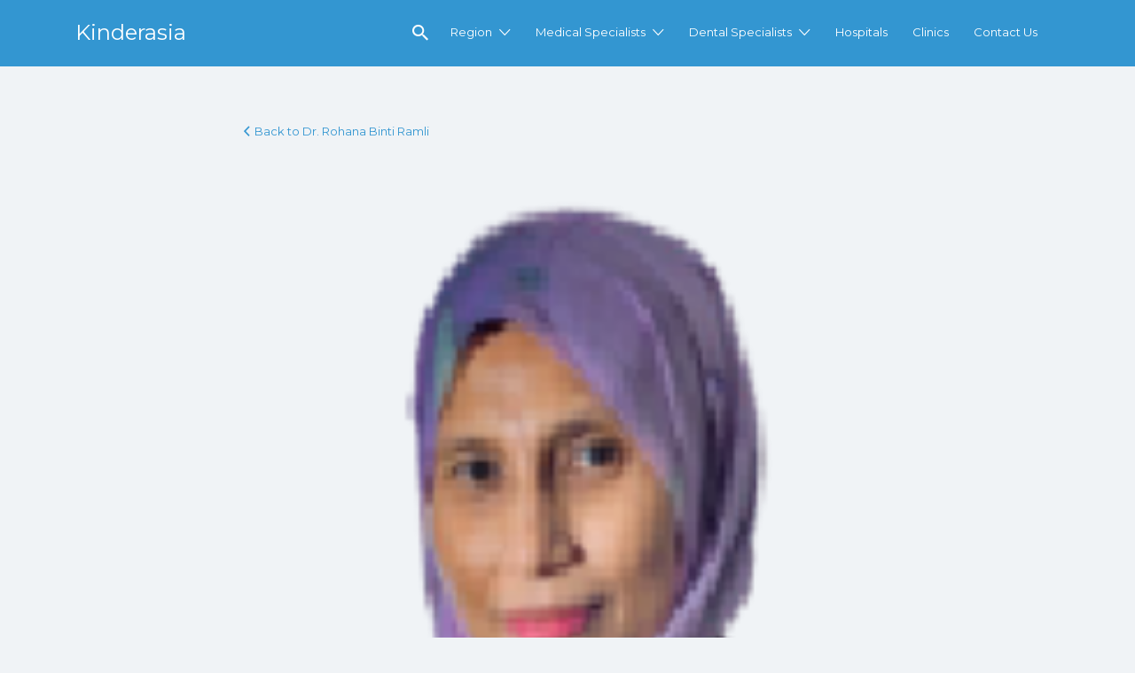

--- FILE ---
content_type: text/html; charset=UTF-8
request_url: https://kinderasia.com/listing/dr-rohana-binti-ramli/attachment/130299/
body_size: 24037
content:
<!DOCTYPE html>
<html lang="en-GB">
<head>
	<meta charset="UTF-8">
	<meta name="viewport" content="width=device-width, initial-scale=1">

	<link rel="profile" href="http://gmpg.org/xfn/11">
	<link rel="pingback" href="https://kinderasia.com/xmlrpc.php">

	<meta name='robots' content='index, follow, max-image-preview:large, max-snippet:-1, max-video-preview:-1' />

	<!-- This site is optimized with the Yoast SEO plugin v20.10 - https://yoast.com/wordpress/plugins/seo/ -->
	<title>130299 - Kinderasia</title>
	<link rel="canonical" href="https://kinderasia.com/listing/dr-rohana-binti-ramli/attachment/130299/" />
	<meta property="og:locale" content="en_GB" />
	<meta property="og:type" content="article" />
	<meta property="og:title" content="130299 - Kinderasia" />
	<meta property="og:url" content="https://kinderasia.com/listing/dr-rohana-binti-ramli/attachment/130299/" />
	<meta property="og:site_name" content="Kinderasia" />
	<meta property="article:modified_time" content="2023-03-07T13:02:23+00:00" />
	<meta property="og:image" content="https://kinderasia.com/listing/dr-rohana-binti-ramli/attachment/130299" />
	<meta property="og:image:width" content="140" />
	<meta property="og:image:height" content="160" />
	<meta property="og:image:type" content="image/png" />
	<meta name="twitter:card" content="summary_large_image" />
	<script type="application/ld+json" class="yoast-schema-graph">{"@context":"https://schema.org","@graph":[{"@type":"WebPage","@id":"https://kinderasia.com/listing/dr-rohana-binti-ramli/attachment/130299/","url":"https://kinderasia.com/listing/dr-rohana-binti-ramli/attachment/130299/","name":"130299 - Kinderasia","isPartOf":{"@id":"https://kinderasia.com/#website"},"primaryImageOfPage":{"@id":"https://kinderasia.com/listing/dr-rohana-binti-ramli/attachment/130299/#primaryimage"},"image":{"@id":"https://kinderasia.com/listing/dr-rohana-binti-ramli/attachment/130299/#primaryimage"},"thumbnailUrl":"https://kinderasia.com/wp-content/uploads/2023/03/130299.png","datePublished":"2023-03-07T13:02:09+00:00","dateModified":"2023-03-07T13:02:23+00:00","breadcrumb":{"@id":"https://kinderasia.com/listing/dr-rohana-binti-ramli/attachment/130299/#breadcrumb"},"inLanguage":"en-GB","potentialAction":[{"@type":"ReadAction","target":["https://kinderasia.com/listing/dr-rohana-binti-ramli/attachment/130299/"]}]},{"@type":"ImageObject","inLanguage":"en-GB","@id":"https://kinderasia.com/listing/dr-rohana-binti-ramli/attachment/130299/#primaryimage","url":"https://kinderasia.com/wp-content/uploads/2023/03/130299.png","contentUrl":"https://kinderasia.com/wp-content/uploads/2023/03/130299.png"},{"@type":"BreadcrumbList","@id":"https://kinderasia.com/listing/dr-rohana-binti-ramli/attachment/130299/#breadcrumb","itemListElement":[{"@type":"ListItem","position":1,"name":"Home","item":"https://kinderasia.com/"},{"@type":"ListItem","position":2,"name":"Dr. Rohana Binti Ramli","item":"https://kinderasia.com/listing/dr-rohana-binti-ramli/"},{"@type":"ListItem","position":3,"name":"130299"}]},{"@type":"WebSite","@id":"https://kinderasia.com/#website","url":"https://kinderasia.com/","name":"Kinderasia","description":"Health Care Providers Children in Malaysia and Singapore","potentialAction":[{"@type":"SearchAction","target":{"@type":"EntryPoint","urlTemplate":"https://kinderasia.com/?s={search_term_string}"},"query-input":"required name=search_term_string"}],"inLanguage":"en-GB"}]}</script>
	<!-- / Yoast SEO plugin. -->


<link rel='dns-prefetch' href='//www.googletagmanager.com' />
<link rel='dns-prefetch' href='//fonts.googleapis.com' />
<link rel='dns-prefetch' href='//pagead2.googlesyndication.com' />
<link rel="alternate" type="application/rss+xml" title="Kinderasia &raquo; Feed" href="https://kinderasia.com/feed/" />
<link rel="alternate" type="application/rss+xml" title="Kinderasia &raquo; Comments Feed" href="https://kinderasia.com/comments/feed/" />
<link rel="alternate" type="application/rss+xml" title="Kinderasia &raquo; 130299 Comments Feed" href="https://kinderasia.com/listing/dr-rohana-binti-ramli/attachment/130299/feed/" />
<link rel="alternate" title="oEmbed (JSON)" type="application/json+oembed" href="https://kinderasia.com/wp-json/oembed/1.0/embed?url=https%3A%2F%2Fkinderasia.com%2Flisting%2Fdr-rohana-binti-ramli%2Fattachment%2F130299%2F" />
<link rel="alternate" title="oEmbed (XML)" type="text/xml+oembed" href="https://kinderasia.com/wp-json/oembed/1.0/embed?url=https%3A%2F%2Fkinderasia.com%2Flisting%2Fdr-rohana-binti-ramli%2Fattachment%2F130299%2F&#038;format=xml" />
		<!-- This site uses the Google Analytics by ExactMetrics plugin v7.17 - Using Analytics tracking - https://www.exactmetrics.com/ -->
							<script src="//www.googletagmanager.com/gtag/js?id=G-9508TFB0HR"  data-cfasync="false" data-wpfc-render="false" type="text/javascript" async></script>
			<script data-cfasync="false" data-wpfc-render="false" type="text/javascript">
				var em_version = '7.17';
				var em_track_user = true;
				var em_no_track_reason = '';
				
								var disableStrs = [
										'ga-disable-G-9508TFB0HR',
									];

				/* Function to detect opted out users */
				function __gtagTrackerIsOptedOut() {
					for (var index = 0; index < disableStrs.length; index++) {
						if (document.cookie.indexOf(disableStrs[index] + '=true') > -1) {
							return true;
						}
					}

					return false;
				}

				/* Disable tracking if the opt-out cookie exists. */
				if (__gtagTrackerIsOptedOut()) {
					for (var index = 0; index < disableStrs.length; index++) {
						window[disableStrs[index]] = true;
					}
				}

				/* Opt-out function */
				function __gtagTrackerOptout() {
					for (var index = 0; index < disableStrs.length; index++) {
						document.cookie = disableStrs[index] + '=true; expires=Thu, 31 Dec 2099 23:59:59 UTC; path=/';
						window[disableStrs[index]] = true;
					}
				}

				if ('undefined' === typeof gaOptout) {
					function gaOptout() {
						__gtagTrackerOptout();
					}
				}
								window.dataLayer = window.dataLayer || [];

				window.ExactMetricsDualTracker = {
					helpers: {},
					trackers: {},
				};
				if (em_track_user) {
					function __gtagDataLayer() {
						dataLayer.push(arguments);
					}

					function __gtagTracker(type, name, parameters) {
						if (!parameters) {
							parameters = {};
						}

						if (parameters.send_to) {
							__gtagDataLayer.apply(null, arguments);
							return;
						}

						if (type === 'event') {
														parameters.send_to = exactmetrics_frontend.v4_id;
							var hookName = name;
							if (typeof parameters['event_category'] !== 'undefined') {
								hookName = parameters['event_category'] + ':' + name;
							}

							if (typeof ExactMetricsDualTracker.trackers[hookName] !== 'undefined') {
								ExactMetricsDualTracker.trackers[hookName](parameters);
							} else {
								__gtagDataLayer('event', name, parameters);
							}
							
						} else {
							__gtagDataLayer.apply(null, arguments);
						}
					}

					__gtagTracker('js', new Date());
					__gtagTracker('set', {
						'developer_id.dNDMyYj': true,
											});
										__gtagTracker('config', 'G-9508TFB0HR', {"forceSSL":"true"} );
															window.gtag = __gtagTracker;										(function () {
						/* https://developers.google.com/analytics/devguides/collection/analyticsjs/ */
						/* ga and __gaTracker compatibility shim. */
						var noopfn = function () {
							return null;
						};
						var newtracker = function () {
							return new Tracker();
						};
						var Tracker = function () {
							return null;
						};
						var p = Tracker.prototype;
						p.get = noopfn;
						p.set = noopfn;
						p.send = function () {
							var args = Array.prototype.slice.call(arguments);
							args.unshift('send');
							__gaTracker.apply(null, args);
						};
						var __gaTracker = function () {
							var len = arguments.length;
							if (len === 0) {
								return;
							}
							var f = arguments[len - 1];
							if (typeof f !== 'object' || f === null || typeof f.hitCallback !== 'function') {
								if ('send' === arguments[0]) {
									var hitConverted, hitObject = false, action;
									if ('event' === arguments[1]) {
										if ('undefined' !== typeof arguments[3]) {
											hitObject = {
												'eventAction': arguments[3],
												'eventCategory': arguments[2],
												'eventLabel': arguments[4],
												'value': arguments[5] ? arguments[5] : 1,
											}
										}
									}
									if ('pageview' === arguments[1]) {
										if ('undefined' !== typeof arguments[2]) {
											hitObject = {
												'eventAction': 'page_view',
												'page_path': arguments[2],
											}
										}
									}
									if (typeof arguments[2] === 'object') {
										hitObject = arguments[2];
									}
									if (typeof arguments[5] === 'object') {
										Object.assign(hitObject, arguments[5]);
									}
									if ('undefined' !== typeof arguments[1].hitType) {
										hitObject = arguments[1];
										if ('pageview' === hitObject.hitType) {
											hitObject.eventAction = 'page_view';
										}
									}
									if (hitObject) {
										action = 'timing' === arguments[1].hitType ? 'timing_complete' : hitObject.eventAction;
										hitConverted = mapArgs(hitObject);
										__gtagTracker('event', action, hitConverted);
									}
								}
								return;
							}

							function mapArgs(args) {
								var arg, hit = {};
								var gaMap = {
									'eventCategory': 'event_category',
									'eventAction': 'event_action',
									'eventLabel': 'event_label',
									'eventValue': 'event_value',
									'nonInteraction': 'non_interaction',
									'timingCategory': 'event_category',
									'timingVar': 'name',
									'timingValue': 'value',
									'timingLabel': 'event_label',
									'page': 'page_path',
									'location': 'page_location',
									'title': 'page_title',
								};
								for (arg in args) {
																		if (!(!args.hasOwnProperty(arg) || !gaMap.hasOwnProperty(arg))) {
										hit[gaMap[arg]] = args[arg];
									} else {
										hit[arg] = args[arg];
									}
								}
								return hit;
							}

							try {
								f.hitCallback();
							} catch (ex) {
							}
						};
						__gaTracker.create = newtracker;
						__gaTracker.getByName = newtracker;
						__gaTracker.getAll = function () {
							return [];
						};
						__gaTracker.remove = noopfn;
						__gaTracker.loaded = true;
						window['__gaTracker'] = __gaTracker;
					})();
									} else {
										console.log("");
					(function () {
						function __gtagTracker() {
							return null;
						}

						window['__gtagTracker'] = __gtagTracker;
						window['gtag'] = __gtagTracker;
					})();
									}
			</script>
				<!-- / Google Analytics by ExactMetrics -->
		<style id='wp-img-auto-sizes-contain-inline-css' type='text/css'>
img:is([sizes=auto i],[sizes^="auto," i]){contain-intrinsic-size:3000px 1500px}
/*# sourceURL=wp-img-auto-sizes-contain-inline-css */
</style>
<style id='wp-emoji-styles-inline-css' type='text/css'>

	img.wp-smiley, img.emoji {
		display: inline !important;
		border: none !important;
		box-shadow: none !important;
		height: 1em !important;
		width: 1em !important;
		margin: 0 0.07em !important;
		vertical-align: -0.1em !important;
		background: none !important;
		padding: 0 !important;
	}
/*# sourceURL=wp-emoji-styles-inline-css */
</style>
<style id='wp-block-library-inline-css' type='text/css'>
:root{--wp-block-synced-color:#7a00df;--wp-block-synced-color--rgb:122,0,223;--wp-bound-block-color:var(--wp-block-synced-color);--wp-editor-canvas-background:#ddd;--wp-admin-theme-color:#007cba;--wp-admin-theme-color--rgb:0,124,186;--wp-admin-theme-color-darker-10:#006ba1;--wp-admin-theme-color-darker-10--rgb:0,107,160.5;--wp-admin-theme-color-darker-20:#005a87;--wp-admin-theme-color-darker-20--rgb:0,90,135;--wp-admin-border-width-focus:2px}@media (min-resolution:192dpi){:root{--wp-admin-border-width-focus:1.5px}}.wp-element-button{cursor:pointer}:root .has-very-light-gray-background-color{background-color:#eee}:root .has-very-dark-gray-background-color{background-color:#313131}:root .has-very-light-gray-color{color:#eee}:root .has-very-dark-gray-color{color:#313131}:root .has-vivid-green-cyan-to-vivid-cyan-blue-gradient-background{background:linear-gradient(135deg,#00d084,#0693e3)}:root .has-purple-crush-gradient-background{background:linear-gradient(135deg,#34e2e4,#4721fb 50%,#ab1dfe)}:root .has-hazy-dawn-gradient-background{background:linear-gradient(135deg,#faaca8,#dad0ec)}:root .has-subdued-olive-gradient-background{background:linear-gradient(135deg,#fafae1,#67a671)}:root .has-atomic-cream-gradient-background{background:linear-gradient(135deg,#fdd79a,#004a59)}:root .has-nightshade-gradient-background{background:linear-gradient(135deg,#330968,#31cdcf)}:root .has-midnight-gradient-background{background:linear-gradient(135deg,#020381,#2874fc)}:root{--wp--preset--font-size--normal:16px;--wp--preset--font-size--huge:42px}.has-regular-font-size{font-size:1em}.has-larger-font-size{font-size:2.625em}.has-normal-font-size{font-size:var(--wp--preset--font-size--normal)}.has-huge-font-size{font-size:var(--wp--preset--font-size--huge)}.has-text-align-center{text-align:center}.has-text-align-left{text-align:left}.has-text-align-right{text-align:right}.has-fit-text{white-space:nowrap!important}#end-resizable-editor-section{display:none}.aligncenter{clear:both}.items-justified-left{justify-content:flex-start}.items-justified-center{justify-content:center}.items-justified-right{justify-content:flex-end}.items-justified-space-between{justify-content:space-between}.screen-reader-text{border:0;clip-path:inset(50%);height:1px;margin:-1px;overflow:hidden;padding:0;position:absolute;width:1px;word-wrap:normal!important}.screen-reader-text:focus{background-color:#ddd;clip-path:none;color:#444;display:block;font-size:1em;height:auto;left:5px;line-height:normal;padding:15px 23px 14px;text-decoration:none;top:5px;width:auto;z-index:100000}html :where(.has-border-color){border-style:solid}html :where([style*=border-top-color]){border-top-style:solid}html :where([style*=border-right-color]){border-right-style:solid}html :where([style*=border-bottom-color]){border-bottom-style:solid}html :where([style*=border-left-color]){border-left-style:solid}html :where([style*=border-width]){border-style:solid}html :where([style*=border-top-width]){border-top-style:solid}html :where([style*=border-right-width]){border-right-style:solid}html :where([style*=border-bottom-width]){border-bottom-style:solid}html :where([style*=border-left-width]){border-left-style:solid}html :where(img[class*=wp-image-]){height:auto;max-width:100%}:where(figure){margin:0 0 1em}html :where(.is-position-sticky){--wp-admin--admin-bar--position-offset:var(--wp-admin--admin-bar--height,0px)}@media screen and (max-width:600px){html :where(.is-position-sticky){--wp-admin--admin-bar--position-offset:0px}}

/*# sourceURL=wp-block-library-inline-css */
</style><style id='global-styles-inline-css' type='text/css'>
:root{--wp--preset--aspect-ratio--square: 1;--wp--preset--aspect-ratio--4-3: 4/3;--wp--preset--aspect-ratio--3-4: 3/4;--wp--preset--aspect-ratio--3-2: 3/2;--wp--preset--aspect-ratio--2-3: 2/3;--wp--preset--aspect-ratio--16-9: 16/9;--wp--preset--aspect-ratio--9-16: 9/16;--wp--preset--color--black: #000000;--wp--preset--color--cyan-bluish-gray: #abb8c3;--wp--preset--color--white: #ffffff;--wp--preset--color--pale-pink: #f78da7;--wp--preset--color--vivid-red: #cf2e2e;--wp--preset--color--luminous-vivid-orange: #ff6900;--wp--preset--color--luminous-vivid-amber: #fcb900;--wp--preset--color--light-green-cyan: #7bdcb5;--wp--preset--color--vivid-green-cyan: #00d084;--wp--preset--color--pale-cyan-blue: #8ed1fc;--wp--preset--color--vivid-cyan-blue: #0693e3;--wp--preset--color--vivid-purple: #9b51e0;--wp--preset--gradient--vivid-cyan-blue-to-vivid-purple: linear-gradient(135deg,rgb(6,147,227) 0%,rgb(155,81,224) 100%);--wp--preset--gradient--light-green-cyan-to-vivid-green-cyan: linear-gradient(135deg,rgb(122,220,180) 0%,rgb(0,208,130) 100%);--wp--preset--gradient--luminous-vivid-amber-to-luminous-vivid-orange: linear-gradient(135deg,rgb(252,185,0) 0%,rgb(255,105,0) 100%);--wp--preset--gradient--luminous-vivid-orange-to-vivid-red: linear-gradient(135deg,rgb(255,105,0) 0%,rgb(207,46,46) 100%);--wp--preset--gradient--very-light-gray-to-cyan-bluish-gray: linear-gradient(135deg,rgb(238,238,238) 0%,rgb(169,184,195) 100%);--wp--preset--gradient--cool-to-warm-spectrum: linear-gradient(135deg,rgb(74,234,220) 0%,rgb(151,120,209) 20%,rgb(207,42,186) 40%,rgb(238,44,130) 60%,rgb(251,105,98) 80%,rgb(254,248,76) 100%);--wp--preset--gradient--blush-light-purple: linear-gradient(135deg,rgb(255,206,236) 0%,rgb(152,150,240) 100%);--wp--preset--gradient--blush-bordeaux: linear-gradient(135deg,rgb(254,205,165) 0%,rgb(254,45,45) 50%,rgb(107,0,62) 100%);--wp--preset--gradient--luminous-dusk: linear-gradient(135deg,rgb(255,203,112) 0%,rgb(199,81,192) 50%,rgb(65,88,208) 100%);--wp--preset--gradient--pale-ocean: linear-gradient(135deg,rgb(255,245,203) 0%,rgb(182,227,212) 50%,rgb(51,167,181) 100%);--wp--preset--gradient--electric-grass: linear-gradient(135deg,rgb(202,248,128) 0%,rgb(113,206,126) 100%);--wp--preset--gradient--midnight: linear-gradient(135deg,rgb(2,3,129) 0%,rgb(40,116,252) 100%);--wp--preset--font-size--small: 13px;--wp--preset--font-size--medium: 20px;--wp--preset--font-size--large: 36px;--wp--preset--font-size--x-large: 42px;--wp--preset--spacing--20: 0.44rem;--wp--preset--spacing--30: 0.67rem;--wp--preset--spacing--40: 1rem;--wp--preset--spacing--50: 1.5rem;--wp--preset--spacing--60: 2.25rem;--wp--preset--spacing--70: 3.38rem;--wp--preset--spacing--80: 5.06rem;--wp--preset--shadow--natural: 6px 6px 9px rgba(0, 0, 0, 0.2);--wp--preset--shadow--deep: 12px 12px 50px rgba(0, 0, 0, 0.4);--wp--preset--shadow--sharp: 6px 6px 0px rgba(0, 0, 0, 0.2);--wp--preset--shadow--outlined: 6px 6px 0px -3px rgb(255, 255, 255), 6px 6px rgb(0, 0, 0);--wp--preset--shadow--crisp: 6px 6px 0px rgb(0, 0, 0);}:where(.is-layout-flex){gap: 0.5em;}:where(.is-layout-grid){gap: 0.5em;}body .is-layout-flex{display: flex;}.is-layout-flex{flex-wrap: wrap;align-items: center;}.is-layout-flex > :is(*, div){margin: 0;}body .is-layout-grid{display: grid;}.is-layout-grid > :is(*, div){margin: 0;}:where(.wp-block-columns.is-layout-flex){gap: 2em;}:where(.wp-block-columns.is-layout-grid){gap: 2em;}:where(.wp-block-post-template.is-layout-flex){gap: 1.25em;}:where(.wp-block-post-template.is-layout-grid){gap: 1.25em;}.has-black-color{color: var(--wp--preset--color--black) !important;}.has-cyan-bluish-gray-color{color: var(--wp--preset--color--cyan-bluish-gray) !important;}.has-white-color{color: var(--wp--preset--color--white) !important;}.has-pale-pink-color{color: var(--wp--preset--color--pale-pink) !important;}.has-vivid-red-color{color: var(--wp--preset--color--vivid-red) !important;}.has-luminous-vivid-orange-color{color: var(--wp--preset--color--luminous-vivid-orange) !important;}.has-luminous-vivid-amber-color{color: var(--wp--preset--color--luminous-vivid-amber) !important;}.has-light-green-cyan-color{color: var(--wp--preset--color--light-green-cyan) !important;}.has-vivid-green-cyan-color{color: var(--wp--preset--color--vivid-green-cyan) !important;}.has-pale-cyan-blue-color{color: var(--wp--preset--color--pale-cyan-blue) !important;}.has-vivid-cyan-blue-color{color: var(--wp--preset--color--vivid-cyan-blue) !important;}.has-vivid-purple-color{color: var(--wp--preset--color--vivid-purple) !important;}.has-black-background-color{background-color: var(--wp--preset--color--black) !important;}.has-cyan-bluish-gray-background-color{background-color: var(--wp--preset--color--cyan-bluish-gray) !important;}.has-white-background-color{background-color: var(--wp--preset--color--white) !important;}.has-pale-pink-background-color{background-color: var(--wp--preset--color--pale-pink) !important;}.has-vivid-red-background-color{background-color: var(--wp--preset--color--vivid-red) !important;}.has-luminous-vivid-orange-background-color{background-color: var(--wp--preset--color--luminous-vivid-orange) !important;}.has-luminous-vivid-amber-background-color{background-color: var(--wp--preset--color--luminous-vivid-amber) !important;}.has-light-green-cyan-background-color{background-color: var(--wp--preset--color--light-green-cyan) !important;}.has-vivid-green-cyan-background-color{background-color: var(--wp--preset--color--vivid-green-cyan) !important;}.has-pale-cyan-blue-background-color{background-color: var(--wp--preset--color--pale-cyan-blue) !important;}.has-vivid-cyan-blue-background-color{background-color: var(--wp--preset--color--vivid-cyan-blue) !important;}.has-vivid-purple-background-color{background-color: var(--wp--preset--color--vivid-purple) !important;}.has-black-border-color{border-color: var(--wp--preset--color--black) !important;}.has-cyan-bluish-gray-border-color{border-color: var(--wp--preset--color--cyan-bluish-gray) !important;}.has-white-border-color{border-color: var(--wp--preset--color--white) !important;}.has-pale-pink-border-color{border-color: var(--wp--preset--color--pale-pink) !important;}.has-vivid-red-border-color{border-color: var(--wp--preset--color--vivid-red) !important;}.has-luminous-vivid-orange-border-color{border-color: var(--wp--preset--color--luminous-vivid-orange) !important;}.has-luminous-vivid-amber-border-color{border-color: var(--wp--preset--color--luminous-vivid-amber) !important;}.has-light-green-cyan-border-color{border-color: var(--wp--preset--color--light-green-cyan) !important;}.has-vivid-green-cyan-border-color{border-color: var(--wp--preset--color--vivid-green-cyan) !important;}.has-pale-cyan-blue-border-color{border-color: var(--wp--preset--color--pale-cyan-blue) !important;}.has-vivid-cyan-blue-border-color{border-color: var(--wp--preset--color--vivid-cyan-blue) !important;}.has-vivid-purple-border-color{border-color: var(--wp--preset--color--vivid-purple) !important;}.has-vivid-cyan-blue-to-vivid-purple-gradient-background{background: var(--wp--preset--gradient--vivid-cyan-blue-to-vivid-purple) !important;}.has-light-green-cyan-to-vivid-green-cyan-gradient-background{background: var(--wp--preset--gradient--light-green-cyan-to-vivid-green-cyan) !important;}.has-luminous-vivid-amber-to-luminous-vivid-orange-gradient-background{background: var(--wp--preset--gradient--luminous-vivid-amber-to-luminous-vivid-orange) !important;}.has-luminous-vivid-orange-to-vivid-red-gradient-background{background: var(--wp--preset--gradient--luminous-vivid-orange-to-vivid-red) !important;}.has-very-light-gray-to-cyan-bluish-gray-gradient-background{background: var(--wp--preset--gradient--very-light-gray-to-cyan-bluish-gray) !important;}.has-cool-to-warm-spectrum-gradient-background{background: var(--wp--preset--gradient--cool-to-warm-spectrum) !important;}.has-blush-light-purple-gradient-background{background: var(--wp--preset--gradient--blush-light-purple) !important;}.has-blush-bordeaux-gradient-background{background: var(--wp--preset--gradient--blush-bordeaux) !important;}.has-luminous-dusk-gradient-background{background: var(--wp--preset--gradient--luminous-dusk) !important;}.has-pale-ocean-gradient-background{background: var(--wp--preset--gradient--pale-ocean) !important;}.has-electric-grass-gradient-background{background: var(--wp--preset--gradient--electric-grass) !important;}.has-midnight-gradient-background{background: var(--wp--preset--gradient--midnight) !important;}.has-small-font-size{font-size: var(--wp--preset--font-size--small) !important;}.has-medium-font-size{font-size: var(--wp--preset--font-size--medium) !important;}.has-large-font-size{font-size: var(--wp--preset--font-size--large) !important;}.has-x-large-font-size{font-size: var(--wp--preset--font-size--x-large) !important;}
/*# sourceURL=global-styles-inline-css */
</style>

<style id='classic-theme-styles-inline-css' type='text/css'>
/*! This file is auto-generated */
.wp-block-button__link{color:#fff;background-color:#32373c;border-radius:9999px;box-shadow:none;text-decoration:none;padding:calc(.667em + 2px) calc(1.333em + 2px);font-size:1.125em}.wp-block-file__button{background:#32373c;color:#fff;text-decoration:none}
/*# sourceURL=/wp-includes/css/classic-themes.min.css */
</style>
<link rel='stylesheet' id='contact-form-7-css' href='https://kinderasia.com/wp-content/plugins/contact-form-7/includes/css/styles.css?ver=5.7.7' type='text/css' media='all' />
<link rel='stylesheet' id='collapscore-css-css' href='https://kinderasia.com/wp-content/plugins/jquery-collapse-o-matic/css/core_style.css?ver=1.0' type='text/css' media='all' />
<link rel='stylesheet' id='collapseomatic-css-css' href='https://kinderasia.com/wp-content/plugins/jquery-collapse-o-matic/css/light_style.css?ver=1.6' type='text/css' media='all' />
<link rel='stylesheet' id='simple-banner-style-css' href='https://kinderasia.com/wp-content/plugins/simple-banner/simple-banner.css?ver=2.15.2' type='text/css' media='all' />
<link rel='stylesheet' id='woocommerce-layout-css' href='https://kinderasia.com/wp-content/plugins/woocommerce/assets/css/woocommerce-layout.css?ver=7.8.2' type='text/css' media='all' />
<link rel='stylesheet' id='woocommerce-smallscreen-css' href='https://kinderasia.com/wp-content/plugins/woocommerce/assets/css/woocommerce-smallscreen.css?ver=7.8.2' type='text/css' media='only screen and (max-width: 768px)' />
<style id='woocommerce-inline-inline-css' type='text/css'>
.woocommerce form .form-row .required { visibility: visible; }
/*# sourceURL=woocommerce-inline-inline-css */
</style>
<link rel='stylesheet' id='select2-css' href='https://kinderasia.com/wp-content/plugins/woocommerce/assets/css/select2.css?ver=7.8.2' type='text/css' media='all' />
<link rel='stylesheet' id='if-menu-site-css-css' href='https://kinderasia.com/wp-content/plugins/if-menu/assets/if-menu-site.css?ver=6.9' type='text/css' media='all' />
<link rel='stylesheet' id='listify-fonts-css' href='//fonts.googleapis.com/css?family=Montserrat%3Aregular%2Citalic%2C700&#038;ver=3.1.0#038;subset=latin' type='text/css' media='all' />
<link rel='stylesheet' id='listify-css' href='https://kinderasia.com/wp-content/themes/listify/css/style.min.css?ver=3.1.0' type='text/css' media='all' />
<style id='listify-inline-css' type='text/css'>
.as-seen-on{background-color:;}html,.listify-lite-skin .mfp-inline-holder .mfp-content .popup{background-color:#f0f3f6;}.listify-lite-skin .content-box.content-box-wrapper .content-box-inner{background-color:#f0f3f6;}.nav-menu.tertiary li.is-active a:before,.nav-menu.tertiary li.current-menu-item a:before{border-bottom-color:#f0f3f6;}.site-title a,.site-title a:hover,.site-description{color:#ffffff;}input,textarea,input[type=checkbox],input[type=radio],.site select,.facetwp-facet .facetwp-checkbox:before,.filter_by_tag a:before,.search-choice-close,.widget_layered_nav li a:before,.site-main .content-box select,.site-main .widget select,.site-main .job_listings select,.mfp-content select,body .chosen-container-single .chosen-single,body .chosen-container-multi .chosen-choices li.search-field input[type=text],.select2.select2-container .select2-choice,.select2.select2-container--default .select2-selection--single,.select2.select2-container--default .select2-selection--multiple,.select2-container.select2-container--default .select2-search--dropdown .select2-search__field,.select2-container .select2-dropdown,.facetwp-facet.facetwp-type-fselect .fs-label-wrap,body .chosen-container .chosen-drop,body .chosen-container-single .chosen-search input[type=text],body .chosen-container-single .chosen-search input[type=text]:focus, 
					.listify-lite-skin.tax-job_listing_category.borders-overwrite .select2.select2-container--default .select2-selection--single,
					.listify-lite-skin.borders-overwrite .job-manager-filter-wrapper .job-manager-filter{color:#717a8f;border-color:#ebeef1;background-color:#f3f6f9;}.listify-lite-skin.borders-overwrite .content-box-wrapper .woocommerce form .input-text,
					.listify-lite-skin.borders-overwrite .job-manager-form .input-text,
					.listify-lite-skin.borders-overwrite .wp-block-search.wp-block-search__button-outside .wp-block-search__input,
					.listify-lite-skin.borders-overwrite .comment-respond .comment-form p textarea#comment,
					.listify-lite-skin.borders-overwrite .comment-respond .comment-form p.comment-form-comment input,
					.listify-lite-skin.borders-overwrite .comment-respond .comment-form p.comment-form-author input,
					.listify-lite-skin.borders-overwrite .comment-respond .comment-form p.comment-form-email input,
					.listify-lite-skin.borders-overwrite .comment-respond .comment-form p.comment-form-url input,
					.listify-lite-skin.borders-overwrite .page .fieldset-type-term-select .select2-selection,
					.listify-lite-skin.borders-overwrite .page .woocommerce .select2-selection ,
					.listify-lite-skin.borders-overwrite .page .fieldset-type-term-multiselect .select2-selection,
					.listify-lite-skin.borders-overwrite #wp-job_description-editor-container,
					.listify-lite-skin.borders-overwrite .search_jobs input,
					.listify-lite-skin.borders-overwrite .homepage-cover .job_search_form .search_jobs>div.search_keywords input,
					.listify-lite-skin.borders-overwrite .homepage-cover .job_search_form .search_jobs>div.search_location input,
					.listify-lite-skin.borders-overwrite .job-manager-filter-wrapper .job-manager-filter,
					.listify-lite-skin.borders-overwrite .job_filters--boxless .select2-selection--single,
					.listify-lite-skin.borders-overwrite .fieldset-type-term-select .select2-selection, 
					.listify-lite-skin.borders-overwrite .fieldset-type-term-multiselect .select2-selection.select2-selection--multiple,
					.listify-lite-skin.borders-overwrite article.content-box-wrapper.no-results .search-form input,
					.listify-lite-skin.borders-overwrite .homepage-cover .job_search_form .select2.select2-container--default .select2-selection--single,
					.listify-lite-skin.borders-overwrite .select2.select2-container--default .select2-selection--single .select2-selection__rendered,.listify-lite-skin.borders-overwrite .search_jobs input,
					.listify-lite-skin.borders-overwrite .job-manager-form .input-text,
					.listify-lite-skin.borders-overwrite .page .fieldset-type-term-select .select2-selection,
					.listify-lite-skin.borders-overwrite .page .fieldset-type-term-multiselect .select2-selection,
					.listify-lite-skin.borders-overwrite .page .job-manager-form .fieldset-type-business-hours,
					.listify-lite-skin.borders-overwrite #wp-job_description-editor-container,
					.listify-lite-skin.borders-overwrite .page .woocommerce .select2-selection{border-color:#ebeef1;color:#717a8f;}.wp-editor-container,.mce-tinymce.mce-container{border-color:#ebeef1;}input[type=checkbox]:checked:before,.facetwp-facet .facetwp-checkbox.checked:after,.facetwp-facet .facetwp-link.checked,.facetwp-facet.facetwp-type-fselect .fs-option{color:#717a8f;}.facetwp-facet.facetwp-type-fselect .fs-arrow{border-top-color:#717a8f;}input:focus,textarea:focus,.select2.select2-container--default .select2-selection--single .select2-selection__rendered,.listify-lite-skin .homepage-cover .job_search_form .search_keywords input#search_keywords:focus,.listify-lite-skin .homepage-cover .job_search_form .search_location input#search_location:focus,.select2.select2-container--default .select2-selection--single .select2-selection__rendered:focus{background-color:#fdffff;}.wc-social-login-divider span:after,.wc-social-login-divider span:before{background-color:#ebeef1;}.listing-cover,.entry-cover,.homepage-cover.page-cover,.list-cover{background-color:#e6e9ec;}body,.listify_widget_panel_listing_tags .tag,.entry-cover.no-image,.entry-cover.no-image a,.listing-cover.no-image,.listing-cover.no-image a:not(.button),.content-pagination .page-numbers,.facetwp-pager .facetwp-page,.js-toggle-area-trigger,.job-dashboard-actions a,.job-manager-bookmark-actions a,body.fixed-map .site-footer,body.fixed-map .site-footer a,.homepage-cover .job_search_form .select:after,.tabbed-listings-tabs a,.archive-job_listing-toggle,.job-manager-form fieldset.fieldset-job_hours,.filter_by_tag a,a.upload-images,a.upload-images span,.woocommerce-tabs .tabs a,.cluster-overlay a,.map-marker-info,.map-marker-info a,.archive-job_listing-layout.button.active,.entry-title--grid a,.entry-read-more,.listing-by-term-title a,.map-widget-sections a,.select2-default,.select2-container .select2-choice,.select2-container-multi .select2-choices .select2-search-choice,.no-image .listing-stars--single .listing-star,.pm-column a,.astoundify-favorites-tab,.listify-lite-skin .button.button-small,.listify-lite-skin .woocommerce .payment_box p,
					.listify-lite-skin.job-manager-archive .site-title a,
					.listify-lite-skin.job-manager-archive .nav-menu.primary .menu li a,
					.listify-lite-skin.job-manager-archive .nav-menu.primary li:before,
					.listify-lite-skin.job-manager-archive .nav-menu.primary li:after,
					.listify-lite-skin.job-manager-archive .nav-menu.primary a:before,
					.listify-lite-skin.job-manager-archive .nav-menu.primary a:after ,
					.listify-lite-skin.tax-job_listing_category .site-title a,
					.listify-lite-skin.tax-job_listing_category .nav-menu.primary .menu li a,
					.listify-lite-skin.tax-job_listing_category .nav-menu.primary li:before,
					.listify-lite-skin.tax-job_listing_category .nav-menu.primary li:after,
					.listify-lite-skin.tax-job_listing_category .nav-menu.primary a:before,
					.listify-lite-skin.tax-job_listing_category .nav-menu.primary a:after,
					.listify-lite-skin .bg-scrolling .primary-header-inner .secondary.nav-menu li a,
					.listify-lite-skin .bg-scrolling .primary-header-inner .secondary.nav-menu li:before, 
					.listify-lite-skin .bg-scrolling .nav-menu-container li a,.listify-lite-skin .content-box-wrapper .woocommerce form .input-text:focus,
					.listify-lite-skin .bg-scrolling .nav-menu-container a:before,
					.listify-lite-skin .bg-scrolling .nav-menu-container li:before,
					.listify-lite-skin .bg-scrolling .nav-menu-container li:after,
					.listify-lite-skin .bg-scrolling h2 a,.listify-lite-skin #listify_call_to_action-1.call-to-action,.listify-lite-skin .cta-title,.listify-lite-skin #listify_call_to_action-1 .cta-description p,.listify-lite-skin #listify_call_to_action-1 .cta-subtext,.listify-lite-skin .callout-feature-content a.button{color:#717a8f;}.no-image .astoundify-favorites-icon svg{fill:#717a8f;}.comment-meta a,.commentlist a.comment-ago,div:not(.no-image) .star-rating:before,div:not(.no-image) .stars span a:before,.job_listing-author-descriptor,.entry-meta,.entry-meta a,.home-widget-description,.listings-by-term-content .job_listing-rating-count,.listings-by-term-more a,.search-form .search-submit:before,.mfp-content .mfp-close:before,div:not(.job-package-price) .woocommerce .amount,.woocommerce .quantity,.showing_jobs,.account-sign-in,.archive-job_listing-layout.button{color:#949db2;}.social-profiles a,.listing-gallery-nav .slick-dots li button:before{background-color:#949db2;}.listify-lite-skin .explore-button:hover,
					.listify-lite-skin .update_results:hover,
					.listify-lite-skin .entry-footer .button-small:hover,
					.listify-lite-skin .button:hover,
					.listify-lite-skin .submit:hover,
					.listify-lite-skin .listify_widget_feature_callout .callout-feature-content .button{box-shadow:6px 6px 0 0 #717a8f;}a,.single-job_listing .widget a:not(.button),.listify_widget_panel_listing_content a{color:#3396d1;}a:active,a:hover,.primary-header .current-account-toggle .sub-menu a{color:#1a7db8;}.search-overlay,.primary-header,.callout-feature-content a.button{background-color:#3396d1;}.primary.nav-menu .current-cart .current-cart-count{border-color:#3396d1;}.nav-menu a,.nav-menu li:before,.nav-menu li:after,.nav-menu a:before,.nav-menu a:after{color:#3396d1;}.nav-menu ul a,.nav-menu.primary ul ul a,.nav-menu.primary ul ul li:before,.nav-menu.primary ul ul li:after{color:#3396d1;}.main-navigation{background-color:#ffffff;}.navigation-bar-toggle,.search-overlay-toggle{color:#3396d1;}.tertiary-navigation{background-color:#ffffff;}.tertiary-navigation .navigation-bar-toggle{color:#3396d1;}.listify_widget_panel_listing_tags .tag.active:before,.job-package-includes li:before,.woocommerce-tabs .tabs .active a,body:not(.facetwp) .locate-me:before,.woocommerce .quantity input[type="button"],.astoundify-favorites-tab--active,.astoundify-favorites-tab--active:focus,.astoundify-favorites-tab--active:hover,.listify-lite-skin .content-area .content-box-inner h3:before,.listify-lite-skin .widget_block  a:hover,.listify-lite-skin .job-manager-form small,.listify-lite-skin thead,.listify-lite-skin #job-manager-job-dashboard .job-manager-jobs .job-dashboard-actions a,.listify-lite-skin .woocommerce legend,.listify-lite-skin .woocommerce-breadcrumb,.listify-lite-skin .woocommerce-MyAccount-content h3 ,.listify-lite-skin .woocommerce form  .required,.listify-lite-skin .listify_widget_panel_wcpl_pricing_table .job-package-price,.listify-lite-skin .listify_widget_taxonomy_image_grid h2.home-widget-title span,.listify-lite-skin .listify_widget_recent_listings h2.home-widget-title span,
					.listify-lite-skin .listify_widget_features h2.home-widget-title span,
					.listify-lite-skin .listify_widget_recent_posts h2.home-widget-title span{color:#77c04b;}input[type="button"].facetwp-reset:hover,input[type="button"].facetwp-reset:focus,.tabbed-listings-tabs a:hover,.tabbed-listings-tabs a.active,.archive-job_listing-toggle.active,body:not(.facetwp) .locate-me:hover:before,.listify-lite-skin .entry-meta .entry-author a,.listify-lite-skin  .showing_jobs .rss_link,
					.listify-lite-skin .entry-meta .entry-comments:before,
					.listify-lite-skin .entry-meta .entry-comments a,
					.listify-lite-skin .entry-meta .entry-date,
					.listify-lite-skin .comment-stars,
					.listify-lite-skin .comment-content .author b{color:#549d28;}input[type="button"],input[type="reset"],input[type="submit"],.button,.facetwp-type-slider .noUi-connect,.ui-slider .ui-slider-range,.listing-owner,.comment-rating,.job_listing-rating-average,.map-marker.active:after,.cluster,.widget_calendar tbody a,.load_more_jobs,.listify-badge,.listing-featured-badge,button.update_results,.select2-container.select2-container--default .select2-results__option--highlighted[aria-selected],.astoundify-favorites-submit-field button,.listify-lite-skin .fieldset-type-term-multiselect .select2-selection li.select2-selection__choice,.listify-lite-skin .main-navigation,.listify-lite-skin .explore-button,
					.listify-lite-skin .wp-block-search__button,.listify-lite-skin .tertiary-navigation,.listify-lite-skin .widget-area--listing-sidebar ul.social-profiles li a,.listify-lite-skin div.mce-toolbar-grp,.listify-lite-skin .ui-slider, .listify-lite-skin .ui-slider-range,.listify-lite-skin .search-radius-slider .noUi-target, .listify-lite-skin .payment_methods li,.listify-lite-skin .mce-content-body,.listify-lite-skin div.mce-toolbar-grp{background-color:#77c04b;}input[type="button"]:hover,input[type="button"]:focus,input[type="reset"]:hover,input[type="reset"]:focus,input[type="submit"]:hover,input[type="submit"]:focus,.button:hover,.button:focus,::selection,button.update_results:hover,button.update_results.refreshing,.load_more_jobs:hover,.astoundify-favorites-submit-field button:hover,.listify-lite-skin .main-navigation,.listify-lite-skin .fieldset-type-term-multiselect .select2-selection li.select2-selection__choice,.listify-lite-skin .tertiary-navigation,.listify-lite-skin .widget-area--listing-sidebar ul.social-profiles li a{background-color:#72bb46;}::-moz-selection{background-color:#72bb46;}.tabbed-listings-tabs a:hover,.tabbed-listings-tabs a.active,.archive-job_listing-toggle.active,li.job-package:hover,.job_listing_packages ul.job_packages li:not(.package-section):hover,.facetwp-type-slider .noUi-horizontal .noUi-handle,.facetwp-type-slider .noUi-horizontal .noUi-origin,.ui-slider .ui-slider-handle,.search-radius-slider .noUi-handle,.search-radius-slider .noUi-origin,.woocommerce-message,.job-manager-message,.woocommerce-info,.listify-lite-skin.borders-overwrite table.shop_table.shop_table_responsive.cart.woocommerce-cart-form__contents,
					.listify-lite-skin.borders-overwrite .cart_totals table,
					.listify-lite-skin.borders-overwrite table.woocommerce-table--order-details,
					.listify-lite-skin.borders-overwrite .woocommerce table.woocommerce-checkout-review-order-table,
					.listify-lite-skin.borders-overwrite .listify_widget_panel_wcpl_pricing_table .job-package-title,
					.listify-lite-skin.borders-overwrite .listify_widget_panel_wcpl_pricing_table .job-package-includes,
					.listify-lite-skin.borders-overwrite blockquote,
					.listify-lite-skin.borders-overwrite .fieldset-logged_in .account-sign-in,
					.listify-lite-skin.borders-overwrite .listify_widget_panel_wcpl_pricing_table .job-package-includes,
					.listify-lite-skin.borders-overwrite .fieldset-logged_in .account-sign-in,
					.listify-lite-skin.borders-overwrite .job-package-title,.listify-lite-skin .job-package-includes,
					.listify-lite-skin.borders-overwrite .fieldset-logged_in .account-sign-in{border-color:#77c04b;}.listing-featured--outline .job_listing-entry-header:before{box-shadow:inset 0 0 0 3px #77c04b;}.listify-lite-skin.borders-overwrite .listify_widget_features .col-md-4:nth-child(3n-2) .home-feature,
					.listify-lite-skin.borders-overwrite .listing-card:nth-child(3n-2) .content-box,
					.listify-lite-skin.borders-overwrite .col-md-4:nth-child(3n-2) .format-standard,
					.listify-lite-skin.borders-overwrite .widget.widget_block:nth-child(3n-2),
					.listify-lite-skin.borders-overwrite .related.products .product .has-post-thumbnail:nth-child(3n-2) .product__inner,
					.listify-lite-skin.borders-overwrite .content-shop-wrapper .product.has-post-thumbnail:nth-child(3n-2) .product__inner,
					.listify-lite-skin.borders-overwrite .image-grid-item:nth-child(3n-2) .image-grid-cover,
					.listify-lite-skin.borders-overwrite  .widget-area--listing-sidebar .widget-job_listing:nth-child(3n-2),
					.listify-lite-skin.borders-overwrite #secondary .widget:nth-child(3n-2){box-shadow:6px 6px 0 0;}.listify-lite-skin .listify_widget_features .col-md-4:nth-child(3n-1) .home-feature,.listify-lite-skin .listing-card:nth-child(3n-1) .content-box,.listify-lite-skin .col-md-4:nth-child(3n-1) .format-standard,.listify-lite-skin .widget.widget_block:nth-child(3n-1),.listify-lite-skin .related.products .product.has-post-thumbnail:nth-child(3n-1) .product__inner ,.listify-lite-skin .content-shop-wrapper .product.has-post-thumbnail:nth-child(3n-1) .product__inner,.listify-lite-skin .image-grid-item:nth-child(3n-1) .image-grid-cover,.listify-lite-skin  .widget-area--listing-sidebar .widget-job_listing:nth-child(3n-1),.listify-lite-skin .homepage-hero-style-image .listify_widget_features .home-feature,.listify-lite-skin #secondary .widget:nth-child(3n-1){box-shadow:6px 6px 0 0;}.listify-lite-skin .woocommerce-order-overview li strong,.listify-lite-skin .woocommerce-order-overview li strong bdi,
					.listify-lite-skin .woocommerce strong,.listify-lite-skin .woocommerce-order-overview li strong bdi span,.listify-lite-skin .comment-meta a i,.listify-lite-skin .comment-meta a,.listify-lite-skin .widget-title__job_listing,.listify-lite-skin .comment-meta a i,
				.listify-lite-skin .comment-meta a,.listify-lite-skin .widget-title__job_listing{color:;}.listify-lite-skin.borders-overwrite #listify_call_to_action-1 .call-to-action{background-color:;}.listify-lite-skin .listify_widget_features .col-md-4:nth-child(3n) .home-feature,.listify-lite-skin .listing-card:nth-child(3n) .content-box,.listify-lite-skin .col-md-4:nth-child(3n) .format-standard,.listify-lite-skin .widget.widget_block:nth-child(3n),.listify-lite-skin .related.products .product.has-post-thumbnail:nth-child(3n) .product__inner ,.listify-lite-skin .content-shop-wrapper .product.has-post-thumbnail:nth-child(3n) .product__inner,.listify-lite-skin .image-grid-item:nth-child(3n) .image-grid-cover,.listify-lite-skin  .widget-area--listing-sidebar .widget-job_listing:nth-child(3n),.listify-lite-skin #secondary .widget:nth-child(3n){box-shadow:6px 6px 0 0;}.widget_layered_nav li.chosen a:after,.widget_layered_nav li.chosen a,.upload-images:hover .upload-area,.job_listing_packages ul.job_packages li label,.upload-images:hover,.search-choice-close:after,.filter_by_tag a.active:after,.woocommerce-tabs .tabs .active a{color:#3396d1;}.button-secondary,input[type="button"].facetwp-reset,.type-product .onsale,.type-product .price ins,.job-package-tag{background-color:#3396d1;}.button-secondary:hover,.button-secondary:focus,input[type="button"].facetwp-reset:hover,input[type="button"].facetwp-reset:focus{background-color:#2e91cc;}.upload-images:hover{border-color:#3396d1;}.site-footer-widgets{color:#ffffff;background-color:#2f3339;}.footer-widget,.footer-widget a,.footer-widget a:hover,.site-social a:hover{color:#ffffff;}.site-footer,.site-social a{color:#515b6a;}.site-footer{background-color:#22262c;}.claimed-ribbon span:before{color:#3396d1;}body{padding-top:75px;}.content-box,.content-shop-wrapper .archive-job_listing-filters-wrapper.top.type-product,.home-feature,.job-package,.job_filters,.listify_widget_search_listings.home-widget .archive-job_listing-filters-wrapper.top.job_search_form,.listify_widget_search_listings.home-widget .job_search_form,.listing-by-term-inner,.single-job_listing-description,.tabbed-listings-tabs a,.tabbed-listings-tabs a.archive-job_listing-filters-wrapper.top,.type-product .thumbnails a,.type-product .thumbnails a.archive-job_listing-filters-wrapper.top,.widget,.woocommerce div.product div.archive-job_listing-filters-wrapper.top.summary,.woocommerce div.product div.summary,.woocommerce-main-image,.woocommerce-page div.product div.archive-job_listing-filters-wrapper.top.summary,.woocommerce-page div.product div.summary, .woocommerce-tabs,.archive-job_listing-layout,.nav-menu .children.category-list .category-count,.nav-menu .sub-menu.category-list .category-count,ul.nav-menu .children.category-list .category-count,ul.nav-menu .sub-menu.category-list .category-count,.facetwp-pager .facetwp-page,.job-manager-pagination li a,.job-manager-pagination li span,.js-toggle-area-trigger,.site .facetwp-sort select,a.page-numbers, span.page-numbers,.archive-job_listing-toggle-inner{background-color:#ffffff;box-shadow:inset 0 0 0 1px #ffffff, rgba(0, 0, 0, .03) 0 2px 0;border:0;}.comment-reply-title,.entry-content .rcp_form .rcp_subscription_fieldset .rcp_subscription_message,.entry-content .rcp_header,.entry-content h2,.entry-content h3,.entry-content h4,.job-manager-form h2,.job_listing_packages ul.job_packages .package-section,.listify_widget_panel_listing_content h2,.listify_widget_panel_listing_content h3,.listify_widget_panel_listing_content h4,.listing-by-term-title,.widget-title,.woocommerce-account .woocommerce legend,.woocommerce-tabs .tabs a,.account-sign-in,.job-manager-form fieldset.fieldset-job_hours,.ninja-forms-required-items,.showing_jobs,.woocommerce-tabs .woocommerce-noreviews,.payment_methods li .payment_box,button.more-filters__toggle,button.more-filters__toggle:hover{border-color:#f4f4f4;}.ui-slider,.ui-slider-range,.search-radius-slider .noUi-target,.payment_methods li{background-color:#f4f4f4;}.listify-lite-skin.borders-overwrite .button.button-small,
					.listify-lite-skin.borders-overwrite .listify_widget_panel_listing_social_profiles,
					.listify-lite-skin.borders-overwrite article.content-box-wrapper.no-results ,
					.listify-lite-skin.borders-overwrite .page .job-manager-form .fieldset-type-business-hours,
					.listify-lite-skin.borders-overwrite .widget.widget_block,
					.listify-lite-skin.borders-overwrite .home-widget .format-standard .content-box-inner,
					.listify-lite-skin.borders-overwrite .comment-sorting-filter,
					.listify-lite-skin.elementor-template-full-width.borders-overwrite .elementor-section .home-features-wrapper .home-feature,
					.listify-lite-skin.borders-overwrite .job_filters,
					.listify-lite-skin.borders-overwrite .job_listings .content-box,
					.listify-lite-skin.borders-overwrite .homepage-hero-style-image .listify_widget_features .home-feature,
					.listify-lite-skin.borders-overwrite .listify_widget_panel_listing_gallery,
					.listify-lite-skin.borders-overwrite blockquote,
					.listify-lite-skin.borders-overwrite div.mce-toolbar-grp,
					.listify-lite-skin.borders-overwrite .homepage-hero-style-image .listify_widget_features .home-feature,
					.listify-lite-skin.borders-overwrite .product-type-simple .summary.entry-summary,
					.listify-lite-skin.borders-overwrite .listify_widget_panel_listing_gallery,
					.listify-lite-skin.borders-overwrite #secondary .widget{border-color:#ffffff;}.listing-entry-company-image{border-color:#ffffff;background-color:#ffffff;}button.more-filters__toggle,button.more-filters__toggle:hover,button.more-filters__toggle:focus{color:#717a8f;border-color:#efefef;background-color:#ffffff;}button.more-filters__toggle:hover,button.more-filters__toggle:focus{border-color:#e5e5e5;}:not(.wp-core-ui) button,body,input,select,textarea{font-family:"Montserrat","Helvetica Neue",Helvetica,Arial,sans-serif;font-weight:normal;}.page-title,.job_listing-title,.popup-title,.homepage-cover .home-widget-title{font-family:"Montserrat","Helvetica Neue",Helvetica,Arial,sans-serif;font-weight:normal;}.widget-title,.comment-reply-title{font-family:"Montserrat","Helvetica Neue",Helvetica,Arial,sans-serif;font-weight:normal;}.home-widget-title,.callout-feature-content h2,.home-feature-title h2{font-family:"Montserrat","Helvetica Neue",Helvetica,Arial,sans-serif;font-weight:normal;}.home-widget-description{font-family:"Montserrat","Helvetica Neue",Helvetica,Arial,sans-serif;font-weight:normal;}button:not([role="presentation"]),input[type="button"],input[type="reset"],input[type="submit"],.button{font-family:"Montserrat","Helvetica Neue",Helvetica,Arial,sans-serif;font-weight:normal;}.map-marker:after{border-top-color:#555555;}.map-marker i:after{background-color:#555555;}.map-marker i:before{color:#555555;}li.type-job_listing .job_listing-rating-stars span,.rating-stars span,.widget .comment-form-rating a.star,.listing-star{color:#ffb400;}.woocommerce .quantity input[type="button"]{color:#77c04b;}.woocommerce-message,.job-manager-message{border-color:#77c04b;}.type-product .onsale,.type-product .price ins,.job-package-tag{background-color:#3396d1;}.woocommerce-tabs .tabs .active a{color:#3396d1;}
@media screen and (min-width: 768px){.nav-menu.secondary .sub-menu.category-list{background-color:#f0f3f6;}}
@media screen and (min-width: 992px){.nav-menu.primary ul ul a:hover,.nav-menu.secondary ul ul a:hover,.nav-menu.tertiary ul ul a:hover{color:#1a7db8;}.nav-menu.primary a,.nav-menu.primary li:before,.nav-menu.primary li:after,.nav-menu.primary a:before,.nav-menu.primary a:after{color:#ffffff;}.nav-menu.secondary > li > a,.nav-menu.secondary > li > a:before,.nav-menu.secondary > li > a:after,.nav-menu.secondary > li:before,.nav-menu.secondary > li:after{color:#3396d1;}.nav-menu .children.category-list .container:before,.nav-menu .sub-menu.category-list .container:before,ul.nav-menu .children.category-list .container:before,ul.nav-menu .sub-menu.category-list .container:before{border-top-color:#ffffff;}.nav-menu.tertiary > ul > li > a,.nav-menu.tertiary > li > a,.nav-menu.tertiary > li > a:before,.nav-menu.tertiary > li > a:after,.nav-menu.tertiary > li:before,.nav-menu.tertiary > li:after{color:#3396d1;}.primary.nav-menu .current-cart .current-cart-count,.mail-icon--unread:after{color:#3396d1;background-color:#ffffff;}.main-navigation{display:none;}:not(.wp-core-ui) button,body,input,select,textarea{font-size:13px;line-height:normal;}.page-title,.job_listing-title,.popup-title,.homepage-cover .home-widget-title{font-size:34px;line-height:normal;}.homepage-cover .home-widget-title{font-size:51px;}.widget-title,.comment-reply-title{font-size:16px;line-height:normal;}.home-widget-title{font-size:26px;line-height:normal;}.home-widget-description{font-size:16px;line-height:normal;}button:not([role="presentation"]),input[type="button"],input[type="reset"],input[type="submit"],.button{font-size:14px;line-height:normal;}}
@media screen and (min-width: 1200px){.homepage-cover{background-attachment:initial;}}
/*# sourceURL=listify-inline-css */
</style>
<link rel='stylesheet' id='listify-widget-css' href='https://kinderasia.com/wp-content/themes/listify/css/custom-widget.css?ver=3.1.0' type='text/css' media='all' />
<link rel='stylesheet' id='listify-child-css' href='https://kinderasia.com/wp-content/themes/listify-child/style.css?ver=6.9' type='text/css' media='all' />
<script type="text/javascript" src="https://kinderasia.com/wp-content/plugins/google-analytics-dashboard-for-wp/assets/js/frontend-gtag.min.js?ver=7.17" id="exactmetrics-frontend-script-js"></script>
<script data-cfasync="false" data-wpfc-render="false" type="text/javascript" id='exactmetrics-frontend-script-js-extra'>/* <![CDATA[ */
var exactmetrics_frontend = {"js_events_tracking":"true","download_extensions":"zip,mp3,mpeg,pdf,docx,pptx,xlsx,rar","inbound_paths":"[{\"path\":\"\\\/go\\\/\",\"label\":\"affiliate\"},{\"path\":\"\\\/recommend\\\/\",\"label\":\"affiliate\"}]","home_url":"https:\/\/kinderasia.com","hash_tracking":"false","v4_id":"G-9508TFB0HR"};/* ]]> */
</script>
<script type="text/javascript" src="https://kinderasia.com/wp-includes/js/jquery/jquery.min.js?ver=3.7.1" id="jquery-core-js"></script>
<script type="text/javascript" src="https://kinderasia.com/wp-includes/js/jquery/jquery-migrate.min.js?ver=3.4.1" id="jquery-migrate-js"></script>
<script type="text/javascript" src="https://kinderasia.com/wp-includes/js/dist/hooks.min.js?ver=dd5603f07f9220ed27f1" id="wp-hooks-js"></script>
<script type="text/javascript" id="say-what-js-js-extra">
/* <![CDATA[ */
var say_what_data = {"replacements":{"listify|Browse %s|":"Browse Categories"}};
//# sourceURL=say-what-js-js-extra
/* ]]> */
</script>
<script type="text/javascript" src="https://kinderasia.com/wp-content/plugins/say-what/assets/build/frontend.js?ver=fd31684c45e4d85aeb4e" id="say-what-js-js"></script>
<script type="text/javascript" id="simple-banner-script-js-before">
/* <![CDATA[ */
const simpleBannerScriptParams = {"version":"2.15.2","hide_simple_banner":"no","simple_banner_position":"","header_margin":"","header_padding":"","simple_banner_z_index":false,"simple_banner_text":"","pro_version_enabled":"","disabled_on_current_page":false,"debug_mode":"","id":71741,"disabled_pages_array":[],"is_current_page_a_post":false,"disabled_on_posts":"","simple_banner_font_size":"12px","simple_banner_color":"#ffff00","simple_banner_text_color":"#ff0000","simple_banner_link_color":"","simple_banner_close_color":"","simple_banner_custom_css":"","simple_banner_scrolling_custom_css":"","simple_banner_text_custom_css":"","simple_banner_button_css":"","site_custom_css":"","keep_site_custom_css":"","site_custom_js":"","keep_site_custom_js":"","wp_body_open_enabled":"","wp_body_open":true,"close_button_enabled":"on","close_button_expiration":"","close_button_cookie_set":false,"simple_banner_remove_after_date":false,"simple_banner_insert_inside_element":false}
//# sourceURL=simple-banner-script-js-before
/* ]]> */
</script>
<script type="text/javascript" src="https://kinderasia.com/wp-content/plugins/simple-banner/simple-banner.js?ver=2.15.2" id="simple-banner-script-js"></script>

<!-- Google Analytics snippet added by Site Kit -->
<script type="text/javascript" src="https://www.googletagmanager.com/gtag/js?id=UA-239278367-1" id="google_gtagjs-js" async></script>
<script type="text/javascript" id="google_gtagjs-js-after">
/* <![CDATA[ */
window.dataLayer = window.dataLayer || [];function gtag(){dataLayer.push(arguments);}
gtag('set', 'linker', {"domains":["kinderasia.com"]} );
gtag("js", new Date());
gtag("set", "developer_id.dZTNiMT", true);
gtag("config", "UA-239278367-1", {"anonymize_ip":true});
gtag("config", "G-9508TFB0HR");
//# sourceURL=google_gtagjs-js-after
/* ]]> */
</script>

<!-- End Google Analytics snippet added by Site Kit -->
<link rel="https://api.w.org/" href="https://kinderasia.com/wp-json/" /><link rel="alternate" title="JSON" type="application/json" href="https://kinderasia.com/wp-json/wp/v2/media/71741" /><link rel="EditURI" type="application/rsd+xml" title="RSD" href="https://kinderasia.com/xmlrpc.php?rsd" />
<meta name="generator" content="WordPress 6.9" />
<meta name="generator" content="WooCommerce 7.8.2" />
<meta name="generator" content="Listify 3.1.0/Listify Child 1.0" />
<link rel='shortlink' href='https://kinderasia.com/?p=71741' />
<meta name="generator" content="Site Kit by Google 1.104.0" /><style type="text/css">.simple-banner .simple-banner-text{font-size:12px;}</style><style type="text/css">.simple-banner{background:#ffff00;}</style><style type="text/css">.simple-banner .simple-banner-text{color:#ff0000;}</style><style type="text/css">.simple-banner .simple-banner-text a{color:#f16521;}</style><style type="text/css">.simple-banner{z-index: 99999;}</style><style id="simple-banner-site-custom-css-dummy" type="text/css"></style><script id="simple-banner-site-custom-js-dummy" type="text/javascript"></script>	<noscript><style>.woocommerce-product-gallery{ opacity: 1 !important; }</style></noscript>
	
<!-- Google AdSense snippet added by Site Kit -->
<meta name="google-adsense-platform-account" content="ca-host-pub-2644536267352236">
<meta name="google-adsense-platform-domain" content="sitekit.withgoogle.com">
<!-- End Google AdSense snippet added by Site Kit -->
<style type="text/css">.recentcomments a{display:inline !important;padding:0 !important;margin:0 !important;}</style><style type="text/css" id="custom-background-css">
body.custom-background { background-color: #f0f3f6; }
</style>
	
<!-- Google AdSense snippet added by Site Kit -->
<script type="text/javascript" async="async" src="https://pagead2.googlesyndication.com/pagead/js/adsbygoogle.js?client=ca-pub-5055757826651133&amp;host=ca-host-pub-2644536267352236" crossorigin="anonymous"></script>

<!-- End Google AdSense snippet added by Site Kit -->
<link rel="icon" href="https://kinderasia.com/wp-content/uploads/2015/12/cropped-kinderasialogoonly-32x32.jpg" sizes="32x32" />
<link rel="icon" href="https://kinderasia.com/wp-content/uploads/2015/12/cropped-kinderasialogoonly-192x192.jpg" sizes="192x192" />
<link rel="apple-touch-icon" href="https://kinderasia.com/wp-content/uploads/2015/12/cropped-kinderasialogoonly-180x180.jpg" />
<meta name="msapplication-TileImage" content="https://kinderasia.com/wp-content/uploads/2015/12/cropped-kinderasialogoonly-270x270.jpg" />
</head>

<body class="attachment wp-singular attachment-template-default single single-attachment postid-71741 attachmentid-71741 attachment-png custom-background wp-theme-listify wp-child-theme-listify-child theme-listify woocommerce-no-js fixed-header directory-fields color-scheme-default footer-dark listify listify-310 wp-job-manager wp-job-manager-regions woocommerce tgmpa ratings wordpress-seo listify-child wp-job-manager-categories-enabled wp-job-manager-categories-multi-enabled wp-job-manager-categories-only">
<div id="page" class="hfeed site">

	<header id="masthead" class="site-header">
		<div class="primary-header">
			<div class="container">
				<div class="primary-header-inner">
					<div class="site-branding">
						
		
<h2 class="site-title"><a href="https://kinderasia.com/" rel="home">Kinderasia</a></h2>
<h3 class="site-description">Health Care Providers Children in Malaysia and Singapore</h3>

							</div>

					<div class="primary nav-menu">
						<div class="nav-menu-container"><ul id="menu-browse-categories" class="menu"><li class="menu-item menu-type-link menu-item-search"><a href="#search-header" data-toggle="#search-header" class="search-overlay-toggle"></a></li><li id="menu-item-73098" class="menu-item menu-item-type-custom menu-item-object-custom menu-item-has-children menu-item-73098"><a href="#">Region</a>
<ul class="sub-menu">
	<li id="menu-item-31236" class="menu-item menu-item-type-custom menu-item-object-custom menu-item-has-children menu-item-31236"><a href="#">Malaysia</a>
	<ul class="sub-menu">
		<li id="menu-item-31242" class="menu-item menu-item-type-taxonomy menu-item-object-job_listing_region menu-item-has-children menu-item-31242"><a href="https://kinderasia.com/listing-region/johor/">Johor</a>
		<ul class="sub-menu">
			<li id="menu-item-31243" class="menu-item menu-item-type-taxonomy menu-item-object-job_listing_region menu-item-31243"><a href="https://kinderasia.com/listing-region/batu-pahat/">Batu Pahat</a></li>
			<li id="menu-item-31244" class="menu-item menu-item-type-taxonomy menu-item-object-job_listing_region menu-item-31244"><a href="https://kinderasia.com/listing-region/johor-bahru/">Johor Bahru</a></li>
			<li id="menu-item-31245" class="menu-item menu-item-type-taxonomy menu-item-object-job_listing_region menu-item-31245"><a href="https://kinderasia.com/listing-region/kluang/">Kluang</a></li>
			<li id="menu-item-31246" class="menu-item menu-item-type-taxonomy menu-item-object-job_listing_region menu-item-31246"><a href="https://kinderasia.com/listing-region/kota-tinggi/">Kota Tinggi</a></li>
			<li id="menu-item-31292" class="menu-item menu-item-type-taxonomy menu-item-object-job_listing_region menu-item-31292"><a href="https://kinderasia.com/listing-region/kulai/">Kulai</a></li>
			<li id="menu-item-31293" class="menu-item menu-item-type-taxonomy menu-item-object-job_listing_region menu-item-31293"><a href="https://kinderasia.com/listing-region/mersing/">Mersing</a></li>
			<li id="menu-item-31294" class="menu-item menu-item-type-taxonomy menu-item-object-job_listing_region menu-item-31294"><a href="https://kinderasia.com/listing-region/muar/">Muar</a></li>
			<li id="menu-item-31295" class="menu-item menu-item-type-taxonomy menu-item-object-job_listing_region menu-item-31295"><a href="https://kinderasia.com/listing-region/pontian/">Pontian</a></li>
			<li id="menu-item-31296" class="menu-item menu-item-type-taxonomy menu-item-object-job_listing_region menu-item-31296"><a href="https://kinderasia.com/listing-region/segamat/">Segamat</a></li>
			<li id="menu-item-31297" class="menu-item menu-item-type-taxonomy menu-item-object-job_listing_region menu-item-31297"><a href="https://kinderasia.com/listing-region/tangkak/">Tangkak</a></li>
		</ul>
</li>
		<li id="menu-item-31247" class="menu-item menu-item-type-taxonomy menu-item-object-job_listing_region menu-item-has-children menu-item-31247"><a href="https://kinderasia.com/listing-region/kedah/">Kedah</a>
		<ul class="sub-menu">
			<li id="menu-item-31248" class="menu-item menu-item-type-taxonomy menu-item-object-job_listing_region menu-item-31248"><a href="https://kinderasia.com/listing-region/baling/">Baling</a></li>
			<li id="menu-item-31249" class="menu-item menu-item-type-taxonomy menu-item-object-job_listing_region menu-item-31249"><a href="https://kinderasia.com/listing-region/bandar-baharu/">Bandar Baharu</a></li>
			<li id="menu-item-31250" class="menu-item menu-item-type-taxonomy menu-item-object-job_listing_region menu-item-31250"><a href="https://kinderasia.com/listing-region/kota-setar/">Kota Setar</a></li>
			<li id="menu-item-31251" class="menu-item menu-item-type-taxonomy menu-item-object-job_listing_region menu-item-31251"><a href="https://kinderasia.com/listing-region/kuala-muda/">Kuala Muda</a></li>
			<li id="menu-item-31298" class="menu-item menu-item-type-taxonomy menu-item-object-job_listing_region menu-item-31298"><a href="https://kinderasia.com/listing-region/kubang-pasu/">Kubang Pasu</a></li>
			<li id="menu-item-31299" class="menu-item menu-item-type-taxonomy menu-item-object-job_listing_region menu-item-31299"><a href="https://kinderasia.com/listing-region/kulim/">Kulim</a></li>
			<li id="menu-item-31300" class="menu-item menu-item-type-taxonomy menu-item-object-job_listing_region menu-item-31300"><a href="https://kinderasia.com/listing-region/langkawi/">Langkawi</a></li>
			<li id="menu-item-31301" class="menu-item menu-item-type-taxonomy menu-item-object-job_listing_region menu-item-31301"><a href="https://kinderasia.com/listing-region/padang-terap/">Padang Terap</a></li>
			<li id="menu-item-31302" class="menu-item menu-item-type-taxonomy menu-item-object-job_listing_region menu-item-31302"><a href="https://kinderasia.com/listing-region/pendang/">Pendang</a></li>
			<li id="menu-item-31303" class="menu-item menu-item-type-taxonomy menu-item-object-job_listing_region menu-item-31303"><a href="https://kinderasia.com/listing-region/pokok-sena/">Pokok Sena</a></li>
			<li id="menu-item-31304" class="menu-item menu-item-type-taxonomy menu-item-object-job_listing_region menu-item-31304"><a href="https://kinderasia.com/listing-region/yan/">Yan</a></li>
		</ul>
</li>
		<li id="menu-item-31252" class="menu-item menu-item-type-taxonomy menu-item-object-job_listing_region menu-item-has-children menu-item-31252"><a href="https://kinderasia.com/listing-region/kelantan/">Kelantan</a>
		<ul class="sub-menu">
			<li id="menu-item-31253" class="menu-item menu-item-type-taxonomy menu-item-object-job_listing_region menu-item-31253"><a href="https://kinderasia.com/listing-region/bachok/">Bachok</a></li>
			<li id="menu-item-31254" class="menu-item menu-item-type-taxonomy menu-item-object-job_listing_region menu-item-31254"><a href="https://kinderasia.com/listing-region/gua-musang/">Gua Musang</a></li>
			<li id="menu-item-31255" class="menu-item menu-item-type-taxonomy menu-item-object-job_listing_region menu-item-31255"><a href="https://kinderasia.com/listing-region/jeli/">Jeli</a></li>
			<li id="menu-item-31256" class="menu-item menu-item-type-taxonomy menu-item-object-job_listing_region menu-item-31256"><a href="https://kinderasia.com/listing-region/kota-bharu/">Kota Bharu</a></li>
			<li id="menu-item-31257" class="menu-item menu-item-type-taxonomy menu-item-object-job_listing_region menu-item-31257"><a href="https://kinderasia.com/listing-region/kuala-krai/">Kuala Krai</a></li>
			<li id="menu-item-31305" class="menu-item menu-item-type-taxonomy menu-item-object-job_listing_region menu-item-31305"><a href="https://kinderasia.com/listing-region/machang/">Machang</a></li>
			<li id="menu-item-31306" class="menu-item menu-item-type-taxonomy menu-item-object-job_listing_region menu-item-31306"><a href="https://kinderasia.com/listing-region/pasir-mas/">Pasir Mas</a></li>
			<li id="menu-item-31307" class="menu-item menu-item-type-taxonomy menu-item-object-job_listing_region menu-item-31307"><a href="https://kinderasia.com/listing-region/pasir-puteh/">Pasir Puteh</a></li>
			<li id="menu-item-31308" class="menu-item menu-item-type-taxonomy menu-item-object-job_listing_region menu-item-31308"><a href="https://kinderasia.com/listing-region/tanah-merah/">Tanah Merah</a></li>
			<li id="menu-item-31309" class="menu-item menu-item-type-taxonomy menu-item-object-job_listing_region menu-item-31309"><a href="https://kinderasia.com/listing-region/tumpat/">Tumpat</a></li>
		</ul>
</li>
		<li id="menu-item-31258" class="menu-item menu-item-type-taxonomy menu-item-object-job_listing_region menu-item-31258"><a href="https://kinderasia.com/listing-region/kl/">Kuala Lumpur</a></li>
		<li id="menu-item-31311" class="menu-item menu-item-type-taxonomy menu-item-object-job_listing_region menu-item-31311"><a href="https://kinderasia.com/listing-region/labuan/">Labuan</a></li>
		<li id="menu-item-31312" class="menu-item menu-item-type-taxonomy menu-item-object-job_listing_region menu-item-has-children menu-item-31312"><a href="https://kinderasia.com/listing-region/melaka-2/">Melaka</a>
		<ul class="sub-menu">
			<li id="menu-item-31259" class="menu-item menu-item-type-taxonomy menu-item-object-job_listing_region menu-item-31259"><a href="https://kinderasia.com/listing-region/alor-gajah/">Alor Gajah</a></li>
			<li id="menu-item-31260" class="menu-item menu-item-type-taxonomy menu-item-object-job_listing_region menu-item-31260"><a href="https://kinderasia.com/listing-region/central-melaka/">Central Melaka</a></li>
			<li id="menu-item-31261" class="menu-item menu-item-type-taxonomy menu-item-object-job_listing_region menu-item-31261"><a href="https://kinderasia.com/listing-region/jasin/">Jasin</a></li>
		</ul>
</li>
		<li id="menu-item-31313" class="menu-item menu-item-type-taxonomy menu-item-object-job_listing_region menu-item-has-children menu-item-31313"><a href="https://kinderasia.com/listing-region/negeri-sembilan/">Negeri Sembilan</a>
		<ul class="sub-menu">
			<li id="menu-item-31314" class="menu-item menu-item-type-taxonomy menu-item-object-job_listing_region menu-item-31314"><a href="https://kinderasia.com/listing-region/jelebu/">Jelebu</a></li>
			<li id="menu-item-31315" class="menu-item menu-item-type-taxonomy menu-item-object-job_listing_region menu-item-31315"><a href="https://kinderasia.com/listing-region/jempol/">Jempol</a></li>
			<li id="menu-item-31291" class="menu-item menu-item-type-taxonomy menu-item-object-job_listing_region menu-item-31291"><a href="https://kinderasia.com/listing-region/kuala-pilah/">Kuala Pilah</a></li>
			<li id="menu-item-31316" class="menu-item menu-item-type-taxonomy menu-item-object-job_listing_region menu-item-31316"><a href="https://kinderasia.com/listing-region/port-dickson/">Port Dickson</a></li>
			<li id="menu-item-31317" class="menu-item menu-item-type-taxonomy menu-item-object-job_listing_region menu-item-31317"><a href="https://kinderasia.com/listing-region/rembau/">Rembau</a></li>
			<li id="menu-item-31318" class="menu-item menu-item-type-taxonomy menu-item-object-job_listing_region menu-item-31318"><a href="https://kinderasia.com/listing-region/seremban/">Seremban</a></li>
			<li id="menu-item-31319" class="menu-item menu-item-type-taxonomy menu-item-object-job_listing_region menu-item-31319"><a href="https://kinderasia.com/listing-region/tampin/">Tampin</a></li>
		</ul>
</li>
		<li id="menu-item-31320" class="menu-item menu-item-type-taxonomy menu-item-object-job_listing_region menu-item-has-children menu-item-31320"><a href="https://kinderasia.com/listing-region/pahang/">Pahang</a>
		<ul class="sub-menu">
			<li id="menu-item-31321" class="menu-item menu-item-type-taxonomy menu-item-object-job_listing_region menu-item-31321"><a href="https://kinderasia.com/listing-region/bentong/">Bentong</a></li>
			<li id="menu-item-31322" class="menu-item menu-item-type-taxonomy menu-item-object-job_listing_region menu-item-31322"><a href="https://kinderasia.com/listing-region/bera/">Bera</a></li>
			<li id="menu-item-31323" class="menu-item menu-item-type-taxonomy menu-item-object-job_listing_region menu-item-31323"><a href="https://kinderasia.com/listing-region/cameron-highlands/">Cameron Highlands</a></li>
			<li id="menu-item-31324" class="menu-item menu-item-type-taxonomy menu-item-object-job_listing_region menu-item-31324"><a href="https://kinderasia.com/listing-region/jerantut/">Jerantut</a></li>
			<li id="menu-item-31325" class="menu-item menu-item-type-taxonomy menu-item-object-job_listing_region menu-item-31325"><a href="https://kinderasia.com/listing-region/kuantan/">Kuantan</a></li>
			<li id="menu-item-31326" class="menu-item menu-item-type-taxonomy menu-item-object-job_listing_region menu-item-31326"><a href="https://kinderasia.com/listing-region/lipis/">Lipis</a></li>
			<li id="menu-item-31327" class="menu-item menu-item-type-taxonomy menu-item-object-job_listing_region menu-item-31327"><a href="https://kinderasia.com/listing-region/maran/">Maran</a></li>
			<li id="menu-item-31328" class="menu-item menu-item-type-taxonomy menu-item-object-job_listing_region menu-item-31328"><a href="https://kinderasia.com/listing-region/pekan/">Pekan</a></li>
			<li id="menu-item-31329" class="menu-item menu-item-type-taxonomy menu-item-object-job_listing_region menu-item-31329"><a href="https://kinderasia.com/listing-region/raub/">Raub</a></li>
			<li id="menu-item-31330" class="menu-item menu-item-type-taxonomy menu-item-object-job_listing_region menu-item-31330"><a href="https://kinderasia.com/listing-region/rompin/">Rompin</a></li>
			<li id="menu-item-31331" class="menu-item menu-item-type-taxonomy menu-item-object-job_listing_region menu-item-31331"><a href="https://kinderasia.com/listing-region/temerloh/">Temerloh</a></li>
		</ul>
</li>
		<li id="menu-item-31334" class="menu-item menu-item-type-taxonomy menu-item-object-job_listing_region menu-item-has-children menu-item-31334"><a href="https://kinderasia.com/listing-region/perak/">Perak</a>
		<ul class="sub-menu">
			<li id="menu-item-31336" class="menu-item menu-item-type-taxonomy menu-item-object-job_listing_region menu-item-31336"><a href="https://kinderasia.com/listing-region/bagan-datuk/">Bagan Datuk</a></li>
			<li id="menu-item-31337" class="menu-item menu-item-type-taxonomy menu-item-object-job_listing_region menu-item-31337"><a href="https://kinderasia.com/listing-region/batang-padang/">Batang Padang</a></li>
			<li id="menu-item-31332" class="menu-item menu-item-type-taxonomy menu-item-object-job_listing_region menu-item-31332"><a href="https://kinderasia.com/listing-region/hilir-perak/">Hilir Perak</a></li>
			<li id="menu-item-31333" class="menu-item menu-item-type-taxonomy menu-item-object-job_listing_region menu-item-31333"><a href="https://kinderasia.com/listing-region/hulu-perak/">Hulu Perak</a></li>
			<li id="menu-item-31272" class="menu-item menu-item-type-taxonomy menu-item-object-job_listing_region menu-item-31272"><a href="https://kinderasia.com/listing-region/kampar/">Kampar</a></li>
			<li id="menu-item-31273" class="menu-item menu-item-type-taxonomy menu-item-object-job_listing_region menu-item-31273"><a href="https://kinderasia.com/listing-region/kerian/">Kerian</a></li>
			<li id="menu-item-31274" class="menu-item menu-item-type-taxonomy menu-item-object-job_listing_region menu-item-31274"><a href="https://kinderasia.com/listing-region/kinta/">Kinta</a></li>
			<li id="menu-item-31275" class="menu-item menu-item-type-taxonomy menu-item-object-job_listing_region menu-item-31275"><a href="https://kinderasia.com/listing-region/kuala-kangsar/">Kuala Kangsar</a></li>
			<li id="menu-item-31338" class="menu-item menu-item-type-taxonomy menu-item-object-job_listing_region menu-item-31338"><a href="https://kinderasia.com/listing-region/larut-matang-and-selama/">Larut, Matang and Selama</a></li>
			<li id="menu-item-31339" class="menu-item menu-item-type-taxonomy menu-item-object-job_listing_region menu-item-31339"><a href="https://kinderasia.com/listing-region/manjung/">Manjung</a></li>
			<li id="menu-item-31340" class="menu-item menu-item-type-taxonomy menu-item-object-job_listing_region menu-item-31340"><a href="https://kinderasia.com/listing-region/muallim/">Muallim</a></li>
			<li id="menu-item-31335" class="menu-item menu-item-type-taxonomy menu-item-object-job_listing_region menu-item-31335"><a href="https://kinderasia.com/listing-region/perak-tengah/">Perak Tengah</a></li>
		</ul>
</li>
		<li id="menu-item-31341" class="menu-item menu-item-type-taxonomy menu-item-object-job_listing_region menu-item-31341"><a href="https://kinderasia.com/listing-region/perlis/">Perlis</a></li>
		<li id="menu-item-31342" class="menu-item menu-item-type-taxonomy menu-item-object-job_listing_region menu-item-has-children menu-item-31342"><a href="https://kinderasia.com/listing-region/pulau-pinang/">Pulau Pinang</a>
		<ul class="sub-menu">
			<li id="menu-item-31287" class="menu-item menu-item-type-taxonomy menu-item-object-job_listing_region menu-item-31287"><a href="https://kinderasia.com/listing-region/central-seberang-perai/">Central Seberang Perai</a></li>
			<li id="menu-item-31343" class="menu-item menu-item-type-taxonomy menu-item-object-job_listing_region menu-item-31343"><a href="https://kinderasia.com/listing-region/north-seberang-perai/">North Seberang Perai</a></li>
			<li id="menu-item-31344" class="menu-item menu-item-type-taxonomy menu-item-object-job_listing_region menu-item-31344"><a href="https://kinderasia.com/listing-region/northeast-penang-island/">Northeast Penang Island</a></li>
			<li id="menu-item-31345" class="menu-item menu-item-type-taxonomy menu-item-object-job_listing_region menu-item-31345"><a href="https://kinderasia.com/listing-region/south-seberang-perai/">South Seberang Perai</a></li>
			<li id="menu-item-31346" class="menu-item menu-item-type-taxonomy menu-item-object-job_listing_region menu-item-31346"><a href="https://kinderasia.com/listing-region/southwest-penang-island/">Southwest Penang Island</a></li>
		</ul>
</li>
		<li id="menu-item-31347" class="menu-item menu-item-type-taxonomy menu-item-object-job_listing_region menu-item-31347"><a href="https://kinderasia.com/listing-region/putrajaya/">Putrajaya</a></li>
		<li id="menu-item-31348" class="menu-item menu-item-type-taxonomy menu-item-object-job_listing_region menu-item-has-children menu-item-31348"><a href="https://kinderasia.com/listing-region/sabah/">Sabah</a>
		<ul class="sub-menu">
			<li id="menu-item-64140" class="menu-item menu-item-type-taxonomy menu-item-object-job_listing_region menu-item-64140"><a href="https://kinderasia.com/listing-region/beaufort/">Beaufort</a></li>
			<li id="menu-item-64141" class="menu-item menu-item-type-taxonomy menu-item-object-job_listing_region menu-item-64141"><a href="https://kinderasia.com/listing-region/keningau/">Keningau</a></li>
			<li id="menu-item-64142" class="menu-item menu-item-type-taxonomy menu-item-object-job_listing_region menu-item-64142"><a href="https://kinderasia.com/listing-region/kota-kinabalu-sabah/">Kota Kinabalu</a></li>
			<li id="menu-item-64143" class="menu-item menu-item-type-taxonomy menu-item-object-job_listing_region menu-item-64143"><a href="https://kinderasia.com/listing-region/kudat/">Kudat</a></li>
			<li id="menu-item-64145" class="menu-item menu-item-type-taxonomy menu-item-object-job_listing_region menu-item-64145"><a href="https://kinderasia.com/listing-region/lahad-datu/">Lahad Datu</a></li>
			<li id="menu-item-64146" class="menu-item menu-item-type-taxonomy menu-item-object-job_listing_region menu-item-64146"><a href="https://kinderasia.com/listing-region/papar/">Papar</a></li>
			<li id="menu-item-64147" class="menu-item menu-item-type-taxonomy menu-item-object-job_listing_region menu-item-64147"><a href="https://kinderasia.com/listing-region/penampang/">Penampang</a></li>
			<li id="menu-item-64148" class="menu-item menu-item-type-taxonomy menu-item-object-job_listing_region menu-item-64148"><a href="https://kinderasia.com/listing-region/ranau/">Ranau</a></li>
			<li id="menu-item-64149" class="menu-item menu-item-type-taxonomy menu-item-object-job_listing_region menu-item-64149"><a href="https://kinderasia.com/listing-region/sabak-bernam-sabah/">Sabak Bernam</a></li>
			<li id="menu-item-31349" class="menu-item menu-item-type-taxonomy menu-item-object-job_listing_region menu-item-31349"><a href="https://kinderasia.com/listing-region/sandakan/">Sandakan</a></li>
			<li id="menu-item-64150" class="menu-item menu-item-type-taxonomy menu-item-object-job_listing_region menu-item-64150"><a href="https://kinderasia.com/listing-region/sipitang/">Sipitang</a></li>
			<li id="menu-item-31350" class="menu-item menu-item-type-taxonomy menu-item-object-job_listing_region menu-item-31350"><a href="https://kinderasia.com/listing-region/tawau/">Tawau</a></li>
			<li id="menu-item-64151" class="menu-item menu-item-type-taxonomy menu-item-object-job_listing_region menu-item-64151"><a href="https://kinderasia.com/listing-region/tuaran/">Tuaran</a></li>
		</ul>
</li>
		<li id="menu-item-31352" class="menu-item menu-item-type-taxonomy menu-item-object-job_listing_region menu-item-has-children menu-item-31352"><a href="https://kinderasia.com/listing-region/sarawak/">Sarawak</a>
		<ul class="sub-menu">
			<li id="menu-item-31284" class="menu-item menu-item-type-taxonomy menu-item-object-job_listing_region menu-item-31284"><a href="https://kinderasia.com/listing-region/betong/">Betong</a></li>
			<li id="menu-item-31285" class="menu-item menu-item-type-taxonomy menu-item-object-job_listing_region menu-item-31285"><a href="https://kinderasia.com/listing-region/bintulu/">Bintulu</a></li>
			<li id="menu-item-31286" class="menu-item menu-item-type-taxonomy menu-item-object-job_listing_region menu-item-31286"><a href="https://kinderasia.com/listing-region/kapit/">Kapit</a></li>
			<li id="menu-item-31353" class="menu-item menu-item-type-taxonomy menu-item-object-job_listing_region menu-item-31353"><a href="https://kinderasia.com/listing-region/kuching/">Kuching</a></li>
			<li id="menu-item-31354" class="menu-item menu-item-type-taxonomy menu-item-object-job_listing_region menu-item-31354"><a href="https://kinderasia.com/listing-region/limbang/">Limbang</a></li>
			<li id="menu-item-31355" class="menu-item menu-item-type-taxonomy menu-item-object-job_listing_region menu-item-31355"><a href="https://kinderasia.com/listing-region/miri/">Miri</a></li>
			<li id="menu-item-31356" class="menu-item menu-item-type-taxonomy menu-item-object-job_listing_region menu-item-31356"><a href="https://kinderasia.com/listing-region/mukah/">Mukah</a></li>
			<li id="menu-item-31357" class="menu-item menu-item-type-taxonomy menu-item-object-job_listing_region menu-item-31357"><a href="https://kinderasia.com/listing-region/samarahan/">Samarahan</a></li>
			<li id="menu-item-31358" class="menu-item menu-item-type-taxonomy menu-item-object-job_listing_region menu-item-31358"><a href="https://kinderasia.com/listing-region/sarikei/">Sarikei</a></li>
			<li id="menu-item-31360" class="menu-item menu-item-type-taxonomy menu-item-object-job_listing_region menu-item-31360"><a href="https://kinderasia.com/listing-region/sibu/">Sibu</a></li>
			<li id="menu-item-31361" class="menu-item menu-item-type-taxonomy menu-item-object-job_listing_region menu-item-31361"><a href="https://kinderasia.com/listing-region/sri-aman/">Sri Aman</a></li>
		</ul>
</li>
		<li id="menu-item-31364" class="menu-item menu-item-type-taxonomy menu-item-object-job_listing_region menu-item-has-children menu-item-31364"><a href="https://kinderasia.com/listing-region/selangor/">Selangor</a>
		<ul class="sub-menu">
			<li id="menu-item-31262" class="menu-item menu-item-type-taxonomy menu-item-object-job_listing_region menu-item-31262"><a href="https://kinderasia.com/listing-region/ampang/">Ampang</a></li>
			<li id="menu-item-31263" class="menu-item menu-item-type-taxonomy menu-item-object-job_listing_region menu-item-31263"><a href="https://kinderasia.com/listing-region/gombak-selangor/">Gombak</a></li>
			<li id="menu-item-31264" class="menu-item menu-item-type-taxonomy menu-item-object-job_listing_region menu-item-31264"><a href="https://kinderasia.com/listing-region/hulu-langat-selangor/">Hulu Langat</a></li>
			<li id="menu-item-31362" class="menu-item menu-item-type-taxonomy menu-item-object-job_listing_region menu-item-31362"><a href="https://kinderasia.com/listing-region/hulu-selangor/">Hulu Selangor</a></li>
			<li id="menu-item-31365" class="menu-item menu-item-type-taxonomy menu-item-object-job_listing_region menu-item-31365"><a href="https://kinderasia.com/listing-region/klang/">Klang</a></li>
			<li id="menu-item-31267" class="menu-item menu-item-type-taxonomy menu-item-object-job_listing_region menu-item-31267"><a href="https://kinderasia.com/listing-region/kuala-langat-selangor/">Kuala Langat</a></li>
			<li id="menu-item-31363" class="menu-item menu-item-type-taxonomy menu-item-object-job_listing_region menu-item-31363"><a href="https://kinderasia.com/listing-region/kuala-selangor/">Kuala Selangor</a></li>
			<li id="menu-item-31366" class="menu-item menu-item-type-taxonomy menu-item-object-job_listing_region menu-item-31366"><a href="https://kinderasia.com/listing-region/petaling/">Petaling</a></li>
			<li id="menu-item-31367" class="menu-item menu-item-type-taxonomy menu-item-object-job_listing_region menu-item-31367"><a href="https://kinderasia.com/listing-region/sabak-bernam/">Sabak Bernam</a></li>
			<li id="menu-item-31368" class="menu-item menu-item-type-taxonomy menu-item-object-job_listing_region menu-item-31368"><a href="https://kinderasia.com/listing-region/sepang/">Sepang</a></li>
		</ul>
</li>
		<li id="menu-item-31369" class="menu-item menu-item-type-taxonomy menu-item-object-job_listing_region menu-item-has-children menu-item-31369"><a href="https://kinderasia.com/listing-region/terengganu/">Terengganu</a>
		<ul class="sub-menu">
			<li id="menu-item-31280" class="menu-item menu-item-type-taxonomy menu-item-object-job_listing_region menu-item-31280"><a href="https://kinderasia.com/listing-region/besut/">Besut</a></li>
			<li id="menu-item-31281" class="menu-item menu-item-type-taxonomy menu-item-object-job_listing_region menu-item-31281"><a href="https://kinderasia.com/listing-region/dungun/">Dungun</a></li>
			<li id="menu-item-31282" class="menu-item menu-item-type-taxonomy menu-item-object-job_listing_region menu-item-31282"><a href="https://kinderasia.com/listing-region/hulu-terengganu/">Hulu Terengganu</a></li>
			<li id="menu-item-31283" class="menu-item menu-item-type-taxonomy menu-item-object-job_listing_region menu-item-31283"><a href="https://kinderasia.com/listing-region/kemaman/">Kemaman</a></li>
			<li id="menu-item-31370" class="menu-item menu-item-type-taxonomy menu-item-object-job_listing_region menu-item-31370"><a href="https://kinderasia.com/listing-region/kuala-terengganu/">Kuala Terengganu</a></li>
			<li id="menu-item-31371" class="menu-item menu-item-type-taxonomy menu-item-object-job_listing_region menu-item-31371"><a href="https://kinderasia.com/listing-region/marang/">Marang</a></li>
			<li id="menu-item-31372" class="menu-item menu-item-type-taxonomy menu-item-object-job_listing_region menu-item-31372"><a href="https://kinderasia.com/listing-region/setiu/">Setiu</a></li>
		</ul>
</li>
	</ul>
</li>
	<li id="menu-item-34748" class="menu-item menu-item-type-taxonomy menu-item-object-job_listing_region menu-item-has-children menu-item-34748"><a href="https://kinderasia.com/listing-region/singapore/">Singapore</a>
	<ul class="sub-menu">
		<li id="menu-item-34777" class="menu-item menu-item-type-custom menu-item-object-custom menu-item-has-children menu-item-34777"><a href="#">Central</a>
		<ul class="sub-menu">
			<li id="menu-item-34757" class="menu-item menu-item-type-taxonomy menu-item-object-job_listing_region menu-item-34757"><a href="https://kinderasia.com/listing-region/bishan/">Bishan</a></li>
			<li id="menu-item-34752" class="menu-item menu-item-type-taxonomy menu-item-object-job_listing_region menu-item-34752"><a href="https://kinderasia.com/listing-region/bukit-merah/">Bukit Merah</a></li>
			<li id="menu-item-34754" class="menu-item menu-item-type-taxonomy menu-item-object-job_listing_region menu-item-34754"><a href="https://kinderasia.com/listing-region/bukit-timah/">Bukit Timah</a></li>
			<li id="menu-item-34755" class="menu-item menu-item-type-taxonomy menu-item-object-job_listing_region menu-item-34755"><a href="https://kinderasia.com/listing-region/central/">Central</a></li>
			<li id="menu-item-34759" class="menu-item menu-item-type-taxonomy menu-item-object-job_listing_region menu-item-34759"><a href="https://kinderasia.com/listing-region/geylang/">Geylang</a></li>
			<li id="menu-item-34763" class="menu-item menu-item-type-taxonomy menu-item-object-job_listing_region menu-item-34763"><a href="https://kinderasia.com/listing-region/kallang/">Kallang</a></li>
			<li id="menu-item-34764" class="menu-item menu-item-type-taxonomy menu-item-object-job_listing_region menu-item-34764"><a href="https://kinderasia.com/listing-region/marine-parade/">Marine Parade</a></li>
			<li id="menu-item-34765" class="menu-item menu-item-type-taxonomy menu-item-object-job_listing_region menu-item-34765"><a href="https://kinderasia.com/listing-region/novena/">Novena</a></li>
			<li id="menu-item-34768" class="menu-item menu-item-type-taxonomy menu-item-object-job_listing_region menu-item-34768"><a href="https://kinderasia.com/listing-region/queenstown/">Queenstown</a></li>
			<li id="menu-item-34773" class="menu-item menu-item-type-taxonomy menu-item-object-job_listing_region menu-item-34773"><a href="https://kinderasia.com/listing-region/tanglin/">Tanglin</a></li>
			<li id="menu-item-34774" class="menu-item menu-item-type-taxonomy menu-item-object-job_listing_region menu-item-34774"><a href="https://kinderasia.com/listing-region/toa-payoh/">Toa Payoh</a></li>
		</ul>
</li>
		<li id="menu-item-34781" class="menu-item menu-item-type-custom menu-item-object-custom menu-item-has-children menu-item-34781"><a href="#">East</a>
		<ul class="sub-menu">
			<li id="menu-item-34750" class="menu-item menu-item-type-taxonomy menu-item-object-job_listing_region menu-item-34750"><a href="https://kinderasia.com/listing-region/bedok/">Bedok</a></li>
			<li id="menu-item-34766" class="menu-item menu-item-type-taxonomy menu-item-object-job_listing_region menu-item-34766"><a href="https://kinderasia.com/listing-region/pasir-ris/">Pasir Ris</a></li>
			<li id="menu-item-34772" class="menu-item menu-item-type-taxonomy menu-item-object-job_listing_region menu-item-34772"><a href="https://kinderasia.com/listing-region/tampines/">Tampines</a></li>
		</ul>
</li>
		<li id="menu-item-34780" class="menu-item menu-item-type-custom menu-item-object-custom menu-item-has-children menu-item-34780"><a href="#">North</a>
		<ul class="sub-menu">
			<li id="menu-item-34769" class="menu-item menu-item-type-taxonomy menu-item-object-job_listing_region menu-item-34769"><a href="https://kinderasia.com/listing-region/sembawang/">Sembawang</a></li>
			<li id="menu-item-34775" class="menu-item menu-item-type-taxonomy menu-item-object-job_listing_region menu-item-34775"><a href="https://kinderasia.com/listing-region/woodlands/">Woodlands</a></li>
			<li id="menu-item-34776" class="menu-item menu-item-type-taxonomy menu-item-object-job_listing_region menu-item-34776"><a href="https://kinderasia.com/listing-region/yishun/">Yishun</a></li>
		</ul>
</li>
		<li id="menu-item-34779" class="menu-item menu-item-type-custom menu-item-object-custom menu-item-has-children menu-item-34779"><a href="#">North-East</a>
		<ul class="sub-menu">
			<li id="menu-item-34749" class="menu-item menu-item-type-taxonomy menu-item-object-job_listing_region menu-item-34749"><a href="https://kinderasia.com/listing-region/ang-mo-kio/">Ang Mo Kio</a></li>
			<li id="menu-item-34760" class="menu-item menu-item-type-taxonomy menu-item-object-job_listing_region menu-item-34760"><a href="https://kinderasia.com/listing-region/hougang/">Hougang</a></li>
			<li id="menu-item-34767" class="menu-item menu-item-type-taxonomy menu-item-object-job_listing_region menu-item-34767"><a href="https://kinderasia.com/listing-region/punggol/">Punggol</a></li>
			<li id="menu-item-34770" class="menu-item menu-item-type-taxonomy menu-item-object-job_listing_region menu-item-34770"><a href="https://kinderasia.com/listing-region/sengkang/">Sengkang</a></li>
			<li id="menu-item-34771" class="menu-item menu-item-type-taxonomy menu-item-object-job_listing_region menu-item-34771"><a href="https://kinderasia.com/listing-region/serangoon/">Serangoon</a></li>
		</ul>
</li>
		<li id="menu-item-34778" class="menu-item menu-item-type-custom menu-item-object-custom menu-item-has-children menu-item-34778"><a href="#">West</a>
		<ul class="sub-menu">
			<li id="menu-item-34751" class="menu-item menu-item-type-taxonomy menu-item-object-job_listing_region menu-item-34751"><a href="https://kinderasia.com/listing-region/bukit-batok/">Bukit Batok</a></li>
			<li id="menu-item-34753" class="menu-item menu-item-type-taxonomy menu-item-object-job_listing_region menu-item-34753"><a href="https://kinderasia.com/listing-region/bukit-panjang/">Bukit Panjang</a></li>
			<li id="menu-item-34758" class="menu-item menu-item-type-taxonomy menu-item-object-job_listing_region menu-item-34758"><a href="https://kinderasia.com/listing-region/clementi/">Clementi</a></li>
			<li id="menu-item-34756" class="menu-item menu-item-type-taxonomy menu-item-object-job_listing_region menu-item-34756"><a href="https://kinderasia.com/listing-region/choa-chu-kang/">Choa Chu Kang</a></li>
			<li id="menu-item-34761" class="menu-item menu-item-type-taxonomy menu-item-object-job_listing_region menu-item-34761"><a href="https://kinderasia.com/listing-region/jurong-east/">Jurong East</a></li>
			<li id="menu-item-34762" class="menu-item menu-item-type-taxonomy menu-item-object-job_listing_region menu-item-34762"><a href="https://kinderasia.com/listing-region/jurong-west/">Jurong West</a></li>
		</ul>
</li>
	</ul>
</li>
</ul>
</li>
<li id="menu-item-73144" class="menu-item menu-item-type-custom menu-item-object-custom menu-item-has-children menu-item-73144"><a href="#">Medical Specialists</a>
<ul class="sub-menu">
	<li id="menu-item-73101" class="menu-item menu-item-type-custom menu-item-object-custom menu-item-has-children menu-item-73101"><a href="#">Physician</a>
	<ul class="sub-menu">
		<li id="menu-item-73125" class="menu-item menu-item-type-taxonomy menu-item-object-job_listing_category menu-item-has-children menu-item-73125"><a href="https://kinderasia.com/listing-category/specialist-doctors/">Paediatrician</a>
		<ul class="sub-menu">
			<li id="menu-item-73127" class="menu-item menu-item-type-taxonomy menu-item-object-job_listing_category menu-item-73127"><a href="https://kinderasia.com/listing-category/adolescent-medicine/">Adolescent Physician</a></li>
			<li id="menu-item-73128" class="menu-item menu-item-type-taxonomy menu-item-object-job_listing_category menu-item-73128"><a href="https://kinderasia.com/listing-category/clinical-genetics/">Clinical Geneticist</a></li>
			<li id="menu-item-73129" class="menu-item menu-item-type-taxonomy menu-item-object-job_listing_category menu-item-73129"><a href="https://kinderasia.com/listing-category/developmental-paediatrics/">Developmental Paediatrician</a></li>
			<li id="menu-item-73130" class="menu-item menu-item-type-taxonomy menu-item-object-job_listing_category menu-item-73130"><a href="https://kinderasia.com/listing-category/general-paediatrics/">General Paediatrician</a></li>
			<li id="menu-item-73131" class="menu-item menu-item-type-taxonomy menu-item-object-job_listing_category menu-item-73131"><a href="https://kinderasia.com/listing-category/neonatology/">Neonatologist</a></li>
			<li id="menu-item-73132" class="menu-item menu-item-type-taxonomy menu-item-object-job_listing_category menu-item-73132"><a href="https://kinderasia.com/listing-category/paediatric-cardiology/">Paediatric Cardiologist</a></li>
			<li id="menu-item-73133" class="menu-item menu-item-type-taxonomy menu-item-object-job_listing_category menu-item-73133"><a href="https://kinderasia.com/listing-category/paediatric-dermatology/">Paediatric Dermatologist</a></li>
			<li id="menu-item-73134" class="menu-item menu-item-type-taxonomy menu-item-object-job_listing_category menu-item-73134"><a href="https://kinderasia.com/listing-category/paediatric-endocrinology/">Paediatric Endocrinologist</a></li>
			<li id="menu-item-73135" class="menu-item menu-item-type-taxonomy menu-item-object-job_listing_category menu-item-73135"><a href="https://kinderasia.com/listing-category/paediatric-gastroenterology/">Paediatric Gastroenterologist</a></li>
			<li id="menu-item-73136" class="menu-item menu-item-type-taxonomy menu-item-object-job_listing_category menu-item-73136"><a href="https://kinderasia.com/listing-category/paediatric-haematology-oncology/">Paediatric Haematologist &amp; Oncologist</a></li>
			<li id="menu-item-73137" class="menu-item menu-item-type-taxonomy menu-item-object-job_listing_category menu-item-73137"><a href="https://kinderasia.com/listing-category/paediatric-infectious-diseases/">Paediatric Infectious Diseases Physician</a></li>
			<li id="menu-item-73139" class="menu-item menu-item-type-taxonomy menu-item-object-job_listing_category menu-item-73139"><a href="https://kinderasia.com/listing-category/paediatric-nephrology/">Paediatric Nephrologist</a></li>
			<li id="menu-item-73138" class="menu-item menu-item-type-taxonomy menu-item-object-job_listing_category menu-item-73138"><a href="https://kinderasia.com/listing-category/paediatric-neurology/">Paediatric Neurologist</a></li>
			<li id="menu-item-73140" class="menu-item menu-item-type-taxonomy menu-item-object-job_listing_category menu-item-73140"><a href="https://kinderasia.com/listing-category/paediatric-medicine/">Paediatric Physician</a></li>
			<li id="menu-item-73141" class="menu-item menu-item-type-taxonomy menu-item-object-job_listing_category menu-item-73141"><a href="https://kinderasia.com/listing-category/paediatric-respiratory-medicine/">Paediatric Respiratory Physician</a></li>
			<li id="menu-item-73142" class="menu-item menu-item-type-taxonomy menu-item-object-job_listing_category menu-item-73142"><a href="https://kinderasia.com/listing-category/paediatric-rheumatology/">Paediatric Rheumatologist</a></li>
			<li id="menu-item-73143" class="menu-item menu-item-type-taxonomy menu-item-object-job_listing_category menu-item-73143"><a href="https://kinderasia.com/listing-category/paediatrics-and-child-health/">Paediatrics and Child Health Specialist</a></li>
		</ul>
</li>
		<li id="menu-item-73105" class="menu-item menu-item-type-taxonomy menu-item-object-job_listing_category menu-item-has-children menu-item-73105"><a href="https://kinderasia.com/listing-category/general-physician/">General Physician</a>
		<ul class="sub-menu">
			<li id="menu-item-73106" class="menu-item menu-item-type-taxonomy menu-item-object-job_listing_category menu-item-73106"><a href="https://kinderasia.com/listing-category/cardiologist/">Cardiologist</a></li>
			<li id="menu-item-73107" class="menu-item menu-item-type-taxonomy menu-item-object-job_listing_category menu-item-73107"><a href="https://kinderasia.com/listing-category/clinical-haematologist/">Clinical Haematologist</a></li>
			<li id="menu-item-73108" class="menu-item menu-item-type-taxonomy menu-item-object-job_listing_category menu-item-73108"><a href="https://kinderasia.com/listing-category/dermatologist/">Dermatologist</a></li>
			<li id="menu-item-73109" class="menu-item menu-item-type-taxonomy menu-item-object-job_listing_category menu-item-73109"><a href="https://kinderasia.com/listing-category/endodontics/">Endodontics</a></li>
			<li id="menu-item-73110" class="menu-item menu-item-type-taxonomy menu-item-object-job_listing_category menu-item-73110"><a href="https://kinderasia.com/listing-category/gastroenterology-hepatology/">Gastroenterologist &amp; Hepatologist</a></li>
			<li id="menu-item-73111" class="menu-item menu-item-type-taxonomy menu-item-object-job_listing_category menu-item-73111"><a href="https://kinderasia.com/listing-category/geriatrician/">Geriatrician</a></li>
			<li id="menu-item-73112" class="menu-item menu-item-type-taxonomy menu-item-object-job_listing_category menu-item-73112"><a href="https://kinderasia.com/listing-category/infectious-diseases-physician/">Infectious Diseases Physician</a></li>
			<li id="menu-item-73113" class="menu-item menu-item-type-taxonomy menu-item-object-job_listing_category menu-item-73113"><a href="https://kinderasia.com/listing-category/intensive-care-physician/">Intensive Care Physician</a></li>
			<li id="menu-item-73114" class="menu-item menu-item-type-taxonomy menu-item-object-job_listing_category menu-item-73114"><a href="https://kinderasia.com/listing-category/internist/">Internist</a></li>
			<li id="menu-item-73115" class="menu-item menu-item-type-taxonomy menu-item-object-job_listing_category menu-item-73115"><a href="https://kinderasia.com/listing-category/medical-oncology-oncologist/">Medical Oncologist</a></li>
			<li id="menu-item-73116" class="menu-item menu-item-type-taxonomy menu-item-object-job_listing_category menu-item-73116"><a href="https://kinderasia.com/listing-category/nephrologist/">Nephrologist</a></li>
			<li id="menu-item-73117" class="menu-item menu-item-type-taxonomy menu-item-object-job_listing_category menu-item-73117"><a href="https://kinderasia.com/listing-category/neurologist/">Neurologist</a></li>
			<li id="menu-item-73118" class="menu-item menu-item-type-taxonomy menu-item-object-job_listing_category menu-item-73118"><a href="https://kinderasia.com/listing-category/palliative-care-physician/">Palliative Care Physician</a></li>
			<li id="menu-item-73119" class="menu-item menu-item-type-taxonomy menu-item-object-job_listing_category menu-item-73119"><a href="https://kinderasia.com/listing-category/respiratory-physician/">Respiratory Physician</a></li>
			<li id="menu-item-73120" class="menu-item menu-item-type-taxonomy menu-item-object-job_listing_category menu-item-73120"><a href="https://kinderasia.com/listing-category/rheumatologist/">Rheumatologist</a></li>
		</ul>
</li>
		<li id="menu-item-73102" class="menu-item menu-item-type-taxonomy menu-item-object-job_listing_category menu-item-73102"><a href="https://kinderasia.com/listing-category/aviation-physician/">Aviation Physician</a></li>
		<li id="menu-item-73103" class="menu-item menu-item-type-taxonomy menu-item-object-job_listing_category menu-item-73103"><a href="https://kinderasia.com/listing-category/emergency-physician/">Emergency Physician</a></li>
		<li id="menu-item-73104" class="menu-item menu-item-type-taxonomy menu-item-object-job_listing_category menu-item-73104"><a href="https://kinderasia.com/listing-category/general-practioner/">Family Physician</a></li>
		<li id="menu-item-73121" class="menu-item menu-item-type-taxonomy menu-item-object-job_listing_category menu-item-73121"><a href="https://kinderasia.com/listing-category/nuclear-physician/">Nuclear Physician</a></li>
		<li id="menu-item-73122" class="menu-item menu-item-type-taxonomy menu-item-object-job_listing_category menu-item-73122"><a href="https://kinderasia.com/listing-category/public-health-physician/">Public Health Physician</a></li>
		<li id="menu-item-73123" class="menu-item menu-item-type-taxonomy menu-item-object-job_listing_category menu-item-73123"><a href="https://kinderasia.com/listing-category/rehabilitation-physician/">Rehabilitation Physician</a></li>
		<li id="menu-item-73124" class="menu-item menu-item-type-taxonomy menu-item-object-job_listing_category menu-item-73124"><a href="https://kinderasia.com/listing-category/sports-physician/">Sports Physician</a></li>
	</ul>
</li>
	<li id="menu-item-73145" class="menu-item menu-item-type-custom menu-item-object-custom menu-item-has-children menu-item-73145"><a href="#">Surgeob</a>
	<ul class="sub-menu">
		<li id="menu-item-73151" class="menu-item menu-item-type-taxonomy menu-item-object-job_listing_category menu-item-73151"><a href="https://kinderasia.com/listing-category/breast-and-endocrine-surgery/">Breast and Endocrine Surgeon</a></li>
		<li id="menu-item-73146" class="menu-item menu-item-type-taxonomy menu-item-object-job_listing_category menu-item-73146"><a href="https://kinderasia.com/listing-category/cardiothoracic-surgeon/">Cardiothoracic Surgeon</a></li>
		<li id="menu-item-73152" class="menu-item menu-item-type-taxonomy menu-item-object-job_listing_category menu-item-73152"><a href="https://kinderasia.com/listing-category/colorectal/">Colorectal Surgeon</a></li>
		<li id="menu-item-73153" class="menu-item menu-item-type-taxonomy menu-item-object-job_listing_category menu-item-73153"><a href="https://kinderasia.com/listing-category/general-surgery/">General Surgeon</a></li>
		<li id="menu-item-73154" class="menu-item menu-item-type-taxonomy menu-item-object-job_listing_category menu-item-73154"><a href="https://kinderasia.com/listing-category/hand-surgeon/">Hand Surgeon</a></li>
		<li id="menu-item-73155" class="menu-item menu-item-type-taxonomy menu-item-object-job_listing_category menu-item-73155"><a href="https://kinderasia.com/listing-category/hepatobiliary-surgery/">Hepatobiliary Surgeon</a></li>
		<li id="menu-item-73147" class="menu-item menu-item-type-taxonomy menu-item-object-job_listing_category menu-item-73147"><a href="https://kinderasia.com/listing-category/neurosurgeon/">Neurosurgeon</a></li>
		<li id="menu-item-73148" class="menu-item menu-item-type-taxonomy menu-item-object-job_listing_category menu-item-73148"><a href="https://kinderasia.com/listing-category/orthopaedic-surgeon/">Orthopaedic Surgeon</a></li>
		<li id="menu-item-73149" class="menu-item menu-item-type-taxonomy menu-item-object-job_listing_category menu-item-73149"><a href="https://kinderasia.com/listing-category/children-surgeon/">Paediatric Surgeon</a></li>
		<li id="menu-item-73150" class="menu-item menu-item-type-taxonomy menu-item-object-job_listing_category menu-item-73150"><a href="https://kinderasia.com/listing-category/plastic-surgeon/">Plastic Surgeon</a></li>
		<li id="menu-item-73156" class="menu-item menu-item-type-taxonomy menu-item-object-job_listing_category menu-item-73156"><a href="https://kinderasia.com/listing-category/thoracic-surgery/">Thoracic Surgeon</a></li>
		<li id="menu-item-73157" class="menu-item menu-item-type-taxonomy menu-item-object-job_listing_category menu-item-73157"><a href="https://kinderasia.com/listing-category/upper-git/">Upper Git Surgeon</a></li>
		<li id="menu-item-73158" class="menu-item menu-item-type-taxonomy menu-item-object-job_listing_category menu-item-73158"><a href="https://kinderasia.com/listing-category/vascular-surgery/">Vascular Surgeon</a></li>
	</ul>
</li>
	<li id="menu-item-73166" class="menu-item menu-item-type-taxonomy menu-item-object-job_listing_category menu-item-has-children menu-item-73166"><a href="https://kinderasia.com/listing-category/anaesthesiologist/">Anaesthesiologist</a>
	<ul class="sub-menu">
		<li id="menu-item-73167" class="menu-item menu-item-type-taxonomy menu-item-object-job_listing_category menu-item-73167"><a href="https://kinderasia.com/listing-category/anaesthesiology-and-critical-care/">Critical Care Anaesthesiologist</a></li>
		<li id="menu-item-73168" class="menu-item menu-item-type-taxonomy menu-item-object-job_listing_category menu-item-73168"><a href="https://kinderasia.com/listing-category/intensive-care/">Intensive Care Anaesthesiologist</a></li>
	</ul>
</li>
	<li id="menu-item-73160" class="menu-item menu-item-type-taxonomy menu-item-object-job_listing_category menu-item-has-children menu-item-73160"><a href="https://kinderasia.com/listing-category/obstetrician-gynaecologist/">Obstetrician and Gynaecologist</a>
	<ul class="sub-menu">
		<li id="menu-item-73161" class="menu-item menu-item-type-taxonomy menu-item-object-job_listing_category menu-item-73161"><a href="https://kinderasia.com/listing-category/gynae-oncology/">Gynae-Oncologist</a></li>
		<li id="menu-item-73164" class="menu-item menu-item-type-taxonomy menu-item-object-job_listing_category menu-item-73164"><a href="https://kinderasia.com/listing-category/maternal-fetal-medicine/">Maternal-Fetal Medicine Specialist</a></li>
		<li id="menu-item-73159" class="menu-item menu-item-type-taxonomy menu-item-object-job_listing_category menu-item-73159"><a href="https://kinderasia.com/listing-category/obstetrics-gynaecology/">Obstetrician &amp; Gynaecologist</a></li>
		<li id="menu-item-73165" class="menu-item menu-item-type-taxonomy menu-item-object-job_listing_category menu-item-73165"><a href="https://kinderasia.com/listing-category/reproductive-medicine/">Reproductive Medicine Specialist</a></li>
		<li id="menu-item-73163" class="menu-item menu-item-type-taxonomy menu-item-object-job_listing_category menu-item-73163"><a href="https://kinderasia.com/listing-category/uro-gynaecology/">Uro-Gynaecologist</a></li>
	</ul>
</li>
	<li id="menu-item-73171" class="menu-item menu-item-type-taxonomy menu-item-object-job_listing_category menu-item-has-children menu-item-73171"><a href="https://kinderasia.com/listing-category/oncologist/">Oncologist</a>
	<ul class="sub-menu">
		<li id="menu-item-73170" class="menu-item menu-item-type-taxonomy menu-item-object-job_listing_category menu-item-73170"><a href="https://kinderasia.com/listing-category/clinical-oncology/">Clinical Oncologist</a></li>
		<li id="menu-item-73172" class="menu-item menu-item-type-taxonomy menu-item-object-job_listing_category menu-item-73172"><a href="https://kinderasia.com/listing-category/radiation-oncology/">Radiation Oncologist</a></li>
	</ul>
</li>
	<li id="menu-item-73169" class="menu-item menu-item-type-taxonomy menu-item-object-job_listing_category menu-item-73169"><a href="https://kinderasia.com/listing-category/ent-specialist/">Otorhinolaryngologist</a></li>
	<li id="menu-item-73177" class="menu-item menu-item-type-taxonomy menu-item-object-job_listing_category menu-item-has-children menu-item-73177"><a href="https://kinderasia.com/listing-category/pathologist/">Pathologist</a>
	<ul class="sub-menu">
		<li id="menu-item-73173" class="menu-item menu-item-type-taxonomy menu-item-object-job_listing_category menu-item-73173"><a href="https://kinderasia.com/listing-category/anatomical-pathology/">Anatomical Pathology</a></li>
		<li id="menu-item-73174" class="menu-item menu-item-type-taxonomy menu-item-object-job_listing_category menu-item-73174"><a href="https://kinderasia.com/listing-category/chemical-pathology/">Chemical Pathology</a></li>
		<li id="menu-item-73175" class="menu-item menu-item-type-taxonomy menu-item-object-job_listing_category menu-item-73175"><a href="https://kinderasia.com/listing-category/forensic-pathology/">Forensic Pathology</a></li>
		<li id="menu-item-73176" class="menu-item menu-item-type-taxonomy menu-item-object-job_listing_category menu-item-73176"><a href="https://kinderasia.com/listing-category/general-pathology/">General Pathology</a></li>
		<li id="menu-item-73178" class="menu-item menu-item-type-taxonomy menu-item-object-job_listing_category menu-item-73178"><a href="https://kinderasia.com/listing-category/haematology/">Haematology</a></li>
		<li id="menu-item-73179" class="menu-item menu-item-type-taxonomy menu-item-object-job_listing_category menu-item-73179"><a href="https://kinderasia.com/listing-category/medical-microbiology/">Medical Microbiology</a></li>
	</ul>
</li>
	<li id="menu-item-73183" class="menu-item menu-item-type-taxonomy menu-item-object-job_listing_category menu-item-has-children menu-item-73183"><a href="https://kinderasia.com/listing-category/psychiatrist/">Psychiatrist</a>
	<ul class="sub-menu">
		<li id="menu-item-73180" class="menu-item menu-item-type-taxonomy menu-item-object-job_listing_category menu-item-73180"><a href="https://kinderasia.com/listing-category/child-and-adolescent-psychiatry/">Child and Adolescent Psychiatrist</a></li>
		<li id="menu-item-73181" class="menu-item menu-item-type-taxonomy menu-item-object-job_listing_category menu-item-73181"><a href="https://kinderasia.com/listing-category/forensic-psychiatry/">Forensic Psychiatrist</a></li>
		<li id="menu-item-73182" class="menu-item menu-item-type-taxonomy menu-item-object-job_listing_category menu-item-73182"><a href="https://kinderasia.com/listing-category/psychiatry/">General Psychiatrist</a></li>
	</ul>
</li>
	<li id="menu-item-73185" class="menu-item menu-item-type-taxonomy menu-item-object-job_listing_category menu-item-has-children menu-item-73185"><a href="https://kinderasia.com/listing-category/radiologist/">Radiologist</a>
	<ul class="sub-menu">
		<li id="menu-item-73184" class="menu-item menu-item-type-taxonomy menu-item-object-job_listing_category menu-item-73184"><a href="https://kinderasia.com/listing-category/clinical-radiology/">Clinical Radiologist</a></li>
	</ul>
</li>
	<li id="menu-item-73186" class="menu-item menu-item-type-taxonomy menu-item-object-job_listing_category menu-item-73186"><a href="https://kinderasia.com/listing-category/transfusiologist/">Transfusiologist</a></li>
	<li id="menu-item-73187" class="menu-item menu-item-type-taxonomy menu-item-object-job_listing_category menu-item-73187"><a href="https://kinderasia.com/listing-category/urologist/">Urologist</a></li>
</ul>
</li>
<li id="menu-item-20595" class="menu-item menu-item-type-taxonomy menu-item-object-job_listing_category menu-item-has-children menu-item-20595"><a href="https://kinderasia.com/listing-category/children-dentists/">Dental Specialists</a>
<ul class="sub-menu">
	<li id="menu-item-20602" class="menu-item menu-item-type-taxonomy menu-item-object-job_listing_category menu-item-20602"><a href="https://kinderasia.com/listing-category/paediatric-dentistry/">Paediatric Dentistry</a></li>
	<li id="menu-item-20599" class="menu-item menu-item-type-taxonomy menu-item-object-job_listing_category menu-item-20599"><a href="https://kinderasia.com/listing-category/oral-and-maxillofacial-surgery/">Oral and Maxillofacial Surgery</a></li>
	<li id="menu-item-20597" class="menu-item menu-item-type-taxonomy menu-item-object-job_listing_category menu-item-20597"><a href="https://kinderasia.com/listing-category/endodontics/">Endodontics</a></li>
	<li id="menu-item-20601" class="menu-item menu-item-type-taxonomy menu-item-object-job_listing_category menu-item-20601"><a href="https://kinderasia.com/listing-category/orthodontics/">Orthodontics</a></li>
	<li id="menu-item-20603" class="menu-item menu-item-type-taxonomy menu-item-object-job_listing_category menu-item-20603"><a href="https://kinderasia.com/listing-category/periodontics/">Periodontics</a></li>
	<li id="menu-item-20604" class="menu-item menu-item-type-taxonomy menu-item-object-job_listing_category menu-item-20604"><a href="https://kinderasia.com/listing-category/prosthodontics/">Prosthodontics</a></li>
	<li id="menu-item-20598" class="menu-item menu-item-type-taxonomy menu-item-object-job_listing_category menu-item-20598"><a href="https://kinderasia.com/listing-category/forensic-odontology/">Forensic Odontology</a></li>
	<li id="menu-item-20600" class="menu-item menu-item-type-taxonomy menu-item-object-job_listing_category menu-item-20600"><a href="https://kinderasia.com/listing-category/oral-pathology-and-oral-medicine/">Oral Pathology and Oral Medicine</a></li>
	<li id="menu-item-20596" class="menu-item menu-item-type-taxonomy menu-item-object-job_listing_category menu-item-20596"><a href="https://kinderasia.com/listing-category/dental-public-health/">Dental Public Health</a></li>
</ul>
</li>
<li id="menu-item-23216" class="menu-item menu-item-type-taxonomy menu-item-object-job_listing_category menu-item-23216"><a href="https://kinderasia.com/listing-category/children-hospital/">Hospitals</a></li>
<li id="menu-item-23215" class="menu-item menu-item-type-taxonomy menu-item-object-job_listing_category menu-item-23215"><a href="https://kinderasia.com/listing-category/clinic/">Clinics</a></li>
<li id="menu-item-1155" class="menu-item menu-item-type-post_type menu-item-object-page menu-item-1155"><a href="https://kinderasia.com/?page_id=1153">Contact Us</a></li>
</ul></div>				
					</div>
				</div>

								<div id="search-header" class="search-overlay">
					<div class="container">
						
<form role="search" method="get" class="search-form" action="https://kinderasia.com/listings/">
	<label>
		<span class="screen-reader-text">Search for:</span>
		<input type="search" class="search-field" placeholder="Search" value="" name="search_keywords" title="Search for:" />
	</label>
	<button type="submit" class="search-submit"></button>
</form>
						<a href="#search-header" data-toggle="#search-header" class="ion-close search-overlay-toggle"></a>
					</div>
				</div>
							</div>
		</div>

		<nav id="site-navigation" class="main-navigation
		">
			<div class="container">
				<a href="#" class="navigation-bar-toggle">
					<i class="ion-navicon-round"></i>
					<span class="mobile-nav-menu-label">Browse Categories</span>
				</a>

				<div class="navigation-bar-wrapper">
					<div class="primary nav-menu"><ul id="menu-browse-categories-1" class="primary nav-menu"><li class="menu-item menu-type-link menu-item-search"><a href="#search-header" data-toggle="#search-header" class="search-overlay-toggle"></a></li><li class="menu-item menu-item-type-custom menu-item-object-custom menu-item-has-children menu-item-73098"><a href="#">Region</a>
<ul class="sub-menu">
	<li class="menu-item menu-item-type-custom menu-item-object-custom menu-item-has-children menu-item-31236"><a href="#">Malaysia</a>
	<ul class="sub-menu">
		<li class="menu-item menu-item-type-taxonomy menu-item-object-job_listing_region menu-item-has-children menu-item-31242"><a href="https://kinderasia.com/listing-region/johor/">Johor</a>
		<ul class="sub-menu">
			<li class="menu-item menu-item-type-taxonomy menu-item-object-job_listing_region menu-item-31243"><a href="https://kinderasia.com/listing-region/batu-pahat/">Batu Pahat</a></li>
			<li class="menu-item menu-item-type-taxonomy menu-item-object-job_listing_region menu-item-31244"><a href="https://kinderasia.com/listing-region/johor-bahru/">Johor Bahru</a></li>
			<li class="menu-item menu-item-type-taxonomy menu-item-object-job_listing_region menu-item-31245"><a href="https://kinderasia.com/listing-region/kluang/">Kluang</a></li>
			<li class="menu-item menu-item-type-taxonomy menu-item-object-job_listing_region menu-item-31246"><a href="https://kinderasia.com/listing-region/kota-tinggi/">Kota Tinggi</a></li>
			<li class="menu-item menu-item-type-taxonomy menu-item-object-job_listing_region menu-item-31292"><a href="https://kinderasia.com/listing-region/kulai/">Kulai</a></li>
			<li class="menu-item menu-item-type-taxonomy menu-item-object-job_listing_region menu-item-31293"><a href="https://kinderasia.com/listing-region/mersing/">Mersing</a></li>
			<li class="menu-item menu-item-type-taxonomy menu-item-object-job_listing_region menu-item-31294"><a href="https://kinderasia.com/listing-region/muar/">Muar</a></li>
			<li class="menu-item menu-item-type-taxonomy menu-item-object-job_listing_region menu-item-31295"><a href="https://kinderasia.com/listing-region/pontian/">Pontian</a></li>
			<li class="menu-item menu-item-type-taxonomy menu-item-object-job_listing_region menu-item-31296"><a href="https://kinderasia.com/listing-region/segamat/">Segamat</a></li>
			<li class="menu-item menu-item-type-taxonomy menu-item-object-job_listing_region menu-item-31297"><a href="https://kinderasia.com/listing-region/tangkak/">Tangkak</a></li>
		</ul>
</li>
		<li class="menu-item menu-item-type-taxonomy menu-item-object-job_listing_region menu-item-has-children menu-item-31247"><a href="https://kinderasia.com/listing-region/kedah/">Kedah</a>
		<ul class="sub-menu">
			<li class="menu-item menu-item-type-taxonomy menu-item-object-job_listing_region menu-item-31248"><a href="https://kinderasia.com/listing-region/baling/">Baling</a></li>
			<li class="menu-item menu-item-type-taxonomy menu-item-object-job_listing_region menu-item-31249"><a href="https://kinderasia.com/listing-region/bandar-baharu/">Bandar Baharu</a></li>
			<li class="menu-item menu-item-type-taxonomy menu-item-object-job_listing_region menu-item-31250"><a href="https://kinderasia.com/listing-region/kota-setar/">Kota Setar</a></li>
			<li class="menu-item menu-item-type-taxonomy menu-item-object-job_listing_region menu-item-31251"><a href="https://kinderasia.com/listing-region/kuala-muda/">Kuala Muda</a></li>
			<li class="menu-item menu-item-type-taxonomy menu-item-object-job_listing_region menu-item-31298"><a href="https://kinderasia.com/listing-region/kubang-pasu/">Kubang Pasu</a></li>
			<li class="menu-item menu-item-type-taxonomy menu-item-object-job_listing_region menu-item-31299"><a href="https://kinderasia.com/listing-region/kulim/">Kulim</a></li>
			<li class="menu-item menu-item-type-taxonomy menu-item-object-job_listing_region menu-item-31300"><a href="https://kinderasia.com/listing-region/langkawi/">Langkawi</a></li>
			<li class="menu-item menu-item-type-taxonomy menu-item-object-job_listing_region menu-item-31301"><a href="https://kinderasia.com/listing-region/padang-terap/">Padang Terap</a></li>
			<li class="menu-item menu-item-type-taxonomy menu-item-object-job_listing_region menu-item-31302"><a href="https://kinderasia.com/listing-region/pendang/">Pendang</a></li>
			<li class="menu-item menu-item-type-taxonomy menu-item-object-job_listing_region menu-item-31303"><a href="https://kinderasia.com/listing-region/pokok-sena/">Pokok Sena</a></li>
			<li class="menu-item menu-item-type-taxonomy menu-item-object-job_listing_region menu-item-31304"><a href="https://kinderasia.com/listing-region/yan/">Yan</a></li>
		</ul>
</li>
		<li class="menu-item menu-item-type-taxonomy menu-item-object-job_listing_region menu-item-has-children menu-item-31252"><a href="https://kinderasia.com/listing-region/kelantan/">Kelantan</a>
		<ul class="sub-menu">
			<li class="menu-item menu-item-type-taxonomy menu-item-object-job_listing_region menu-item-31253"><a href="https://kinderasia.com/listing-region/bachok/">Bachok</a></li>
			<li class="menu-item menu-item-type-taxonomy menu-item-object-job_listing_region menu-item-31254"><a href="https://kinderasia.com/listing-region/gua-musang/">Gua Musang</a></li>
			<li class="menu-item menu-item-type-taxonomy menu-item-object-job_listing_region menu-item-31255"><a href="https://kinderasia.com/listing-region/jeli/">Jeli</a></li>
			<li class="menu-item menu-item-type-taxonomy menu-item-object-job_listing_region menu-item-31256"><a href="https://kinderasia.com/listing-region/kota-bharu/">Kota Bharu</a></li>
			<li class="menu-item menu-item-type-taxonomy menu-item-object-job_listing_region menu-item-31257"><a href="https://kinderasia.com/listing-region/kuala-krai/">Kuala Krai</a></li>
			<li class="menu-item menu-item-type-taxonomy menu-item-object-job_listing_region menu-item-31305"><a href="https://kinderasia.com/listing-region/machang/">Machang</a></li>
			<li class="menu-item menu-item-type-taxonomy menu-item-object-job_listing_region menu-item-31306"><a href="https://kinderasia.com/listing-region/pasir-mas/">Pasir Mas</a></li>
			<li class="menu-item menu-item-type-taxonomy menu-item-object-job_listing_region menu-item-31307"><a href="https://kinderasia.com/listing-region/pasir-puteh/">Pasir Puteh</a></li>
			<li class="menu-item menu-item-type-taxonomy menu-item-object-job_listing_region menu-item-31308"><a href="https://kinderasia.com/listing-region/tanah-merah/">Tanah Merah</a></li>
			<li class="menu-item menu-item-type-taxonomy menu-item-object-job_listing_region menu-item-31309"><a href="https://kinderasia.com/listing-region/tumpat/">Tumpat</a></li>
		</ul>
</li>
		<li class="menu-item menu-item-type-taxonomy menu-item-object-job_listing_region menu-item-31258"><a href="https://kinderasia.com/listing-region/kl/">Kuala Lumpur</a></li>
		<li class="menu-item menu-item-type-taxonomy menu-item-object-job_listing_region menu-item-31311"><a href="https://kinderasia.com/listing-region/labuan/">Labuan</a></li>
		<li class="menu-item menu-item-type-taxonomy menu-item-object-job_listing_region menu-item-has-children menu-item-31312"><a href="https://kinderasia.com/listing-region/melaka-2/">Melaka</a>
		<ul class="sub-menu">
			<li class="menu-item menu-item-type-taxonomy menu-item-object-job_listing_region menu-item-31259"><a href="https://kinderasia.com/listing-region/alor-gajah/">Alor Gajah</a></li>
			<li class="menu-item menu-item-type-taxonomy menu-item-object-job_listing_region menu-item-31260"><a href="https://kinderasia.com/listing-region/central-melaka/">Central Melaka</a></li>
			<li class="menu-item menu-item-type-taxonomy menu-item-object-job_listing_region menu-item-31261"><a href="https://kinderasia.com/listing-region/jasin/">Jasin</a></li>
		</ul>
</li>
		<li class="menu-item menu-item-type-taxonomy menu-item-object-job_listing_region menu-item-has-children menu-item-31313"><a href="https://kinderasia.com/listing-region/negeri-sembilan/">Negeri Sembilan</a>
		<ul class="sub-menu">
			<li class="menu-item menu-item-type-taxonomy menu-item-object-job_listing_region menu-item-31314"><a href="https://kinderasia.com/listing-region/jelebu/">Jelebu</a></li>
			<li class="menu-item menu-item-type-taxonomy menu-item-object-job_listing_region menu-item-31315"><a href="https://kinderasia.com/listing-region/jempol/">Jempol</a></li>
			<li class="menu-item menu-item-type-taxonomy menu-item-object-job_listing_region menu-item-31291"><a href="https://kinderasia.com/listing-region/kuala-pilah/">Kuala Pilah</a></li>
			<li class="menu-item menu-item-type-taxonomy menu-item-object-job_listing_region menu-item-31316"><a href="https://kinderasia.com/listing-region/port-dickson/">Port Dickson</a></li>
			<li class="menu-item menu-item-type-taxonomy menu-item-object-job_listing_region menu-item-31317"><a href="https://kinderasia.com/listing-region/rembau/">Rembau</a></li>
			<li class="menu-item menu-item-type-taxonomy menu-item-object-job_listing_region menu-item-31318"><a href="https://kinderasia.com/listing-region/seremban/">Seremban</a></li>
			<li class="menu-item menu-item-type-taxonomy menu-item-object-job_listing_region menu-item-31319"><a href="https://kinderasia.com/listing-region/tampin/">Tampin</a></li>
		</ul>
</li>
		<li class="menu-item menu-item-type-taxonomy menu-item-object-job_listing_region menu-item-has-children menu-item-31320"><a href="https://kinderasia.com/listing-region/pahang/">Pahang</a>
		<ul class="sub-menu">
			<li class="menu-item menu-item-type-taxonomy menu-item-object-job_listing_region menu-item-31321"><a href="https://kinderasia.com/listing-region/bentong/">Bentong</a></li>
			<li class="menu-item menu-item-type-taxonomy menu-item-object-job_listing_region menu-item-31322"><a href="https://kinderasia.com/listing-region/bera/">Bera</a></li>
			<li class="menu-item menu-item-type-taxonomy menu-item-object-job_listing_region menu-item-31323"><a href="https://kinderasia.com/listing-region/cameron-highlands/">Cameron Highlands</a></li>
			<li class="menu-item menu-item-type-taxonomy menu-item-object-job_listing_region menu-item-31324"><a href="https://kinderasia.com/listing-region/jerantut/">Jerantut</a></li>
			<li class="menu-item menu-item-type-taxonomy menu-item-object-job_listing_region menu-item-31325"><a href="https://kinderasia.com/listing-region/kuantan/">Kuantan</a></li>
			<li class="menu-item menu-item-type-taxonomy menu-item-object-job_listing_region menu-item-31326"><a href="https://kinderasia.com/listing-region/lipis/">Lipis</a></li>
			<li class="menu-item menu-item-type-taxonomy menu-item-object-job_listing_region menu-item-31327"><a href="https://kinderasia.com/listing-region/maran/">Maran</a></li>
			<li class="menu-item menu-item-type-taxonomy menu-item-object-job_listing_region menu-item-31328"><a href="https://kinderasia.com/listing-region/pekan/">Pekan</a></li>
			<li class="menu-item menu-item-type-taxonomy menu-item-object-job_listing_region menu-item-31329"><a href="https://kinderasia.com/listing-region/raub/">Raub</a></li>
			<li class="menu-item menu-item-type-taxonomy menu-item-object-job_listing_region menu-item-31330"><a href="https://kinderasia.com/listing-region/rompin/">Rompin</a></li>
			<li class="menu-item menu-item-type-taxonomy menu-item-object-job_listing_region menu-item-31331"><a href="https://kinderasia.com/listing-region/temerloh/">Temerloh</a></li>
		</ul>
</li>
		<li class="menu-item menu-item-type-taxonomy menu-item-object-job_listing_region menu-item-has-children menu-item-31334"><a href="https://kinderasia.com/listing-region/perak/">Perak</a>
		<ul class="sub-menu">
			<li class="menu-item menu-item-type-taxonomy menu-item-object-job_listing_region menu-item-31336"><a href="https://kinderasia.com/listing-region/bagan-datuk/">Bagan Datuk</a></li>
			<li class="menu-item menu-item-type-taxonomy menu-item-object-job_listing_region menu-item-31337"><a href="https://kinderasia.com/listing-region/batang-padang/">Batang Padang</a></li>
			<li class="menu-item menu-item-type-taxonomy menu-item-object-job_listing_region menu-item-31332"><a href="https://kinderasia.com/listing-region/hilir-perak/">Hilir Perak</a></li>
			<li class="menu-item menu-item-type-taxonomy menu-item-object-job_listing_region menu-item-31333"><a href="https://kinderasia.com/listing-region/hulu-perak/">Hulu Perak</a></li>
			<li class="menu-item menu-item-type-taxonomy menu-item-object-job_listing_region menu-item-31272"><a href="https://kinderasia.com/listing-region/kampar/">Kampar</a></li>
			<li class="menu-item menu-item-type-taxonomy menu-item-object-job_listing_region menu-item-31273"><a href="https://kinderasia.com/listing-region/kerian/">Kerian</a></li>
			<li class="menu-item menu-item-type-taxonomy menu-item-object-job_listing_region menu-item-31274"><a href="https://kinderasia.com/listing-region/kinta/">Kinta</a></li>
			<li class="menu-item menu-item-type-taxonomy menu-item-object-job_listing_region menu-item-31275"><a href="https://kinderasia.com/listing-region/kuala-kangsar/">Kuala Kangsar</a></li>
			<li class="menu-item menu-item-type-taxonomy menu-item-object-job_listing_region menu-item-31338"><a href="https://kinderasia.com/listing-region/larut-matang-and-selama/">Larut, Matang and Selama</a></li>
			<li class="menu-item menu-item-type-taxonomy menu-item-object-job_listing_region menu-item-31339"><a href="https://kinderasia.com/listing-region/manjung/">Manjung</a></li>
			<li class="menu-item menu-item-type-taxonomy menu-item-object-job_listing_region menu-item-31340"><a href="https://kinderasia.com/listing-region/muallim/">Muallim</a></li>
			<li class="menu-item menu-item-type-taxonomy menu-item-object-job_listing_region menu-item-31335"><a href="https://kinderasia.com/listing-region/perak-tengah/">Perak Tengah</a></li>
		</ul>
</li>
		<li class="menu-item menu-item-type-taxonomy menu-item-object-job_listing_region menu-item-31341"><a href="https://kinderasia.com/listing-region/perlis/">Perlis</a></li>
		<li class="menu-item menu-item-type-taxonomy menu-item-object-job_listing_region menu-item-has-children menu-item-31342"><a href="https://kinderasia.com/listing-region/pulau-pinang/">Pulau Pinang</a>
		<ul class="sub-menu">
			<li class="menu-item menu-item-type-taxonomy menu-item-object-job_listing_region menu-item-31287"><a href="https://kinderasia.com/listing-region/central-seberang-perai/">Central Seberang Perai</a></li>
			<li class="menu-item menu-item-type-taxonomy menu-item-object-job_listing_region menu-item-31343"><a href="https://kinderasia.com/listing-region/north-seberang-perai/">North Seberang Perai</a></li>
			<li class="menu-item menu-item-type-taxonomy menu-item-object-job_listing_region menu-item-31344"><a href="https://kinderasia.com/listing-region/northeast-penang-island/">Northeast Penang Island</a></li>
			<li class="menu-item menu-item-type-taxonomy menu-item-object-job_listing_region menu-item-31345"><a href="https://kinderasia.com/listing-region/south-seberang-perai/">South Seberang Perai</a></li>
			<li class="menu-item menu-item-type-taxonomy menu-item-object-job_listing_region menu-item-31346"><a href="https://kinderasia.com/listing-region/southwest-penang-island/">Southwest Penang Island</a></li>
		</ul>
</li>
		<li class="menu-item menu-item-type-taxonomy menu-item-object-job_listing_region menu-item-31347"><a href="https://kinderasia.com/listing-region/putrajaya/">Putrajaya</a></li>
		<li class="menu-item menu-item-type-taxonomy menu-item-object-job_listing_region menu-item-has-children menu-item-31348"><a href="https://kinderasia.com/listing-region/sabah/">Sabah</a>
		<ul class="sub-menu">
			<li class="menu-item menu-item-type-taxonomy menu-item-object-job_listing_region menu-item-64140"><a href="https://kinderasia.com/listing-region/beaufort/">Beaufort</a></li>
			<li class="menu-item menu-item-type-taxonomy menu-item-object-job_listing_region menu-item-64141"><a href="https://kinderasia.com/listing-region/keningau/">Keningau</a></li>
			<li class="menu-item menu-item-type-taxonomy menu-item-object-job_listing_region menu-item-64142"><a href="https://kinderasia.com/listing-region/kota-kinabalu-sabah/">Kota Kinabalu</a></li>
			<li class="menu-item menu-item-type-taxonomy menu-item-object-job_listing_region menu-item-64143"><a href="https://kinderasia.com/listing-region/kudat/">Kudat</a></li>
			<li class="menu-item menu-item-type-taxonomy menu-item-object-job_listing_region menu-item-64145"><a href="https://kinderasia.com/listing-region/lahad-datu/">Lahad Datu</a></li>
			<li class="menu-item menu-item-type-taxonomy menu-item-object-job_listing_region menu-item-64146"><a href="https://kinderasia.com/listing-region/papar/">Papar</a></li>
			<li class="menu-item menu-item-type-taxonomy menu-item-object-job_listing_region menu-item-64147"><a href="https://kinderasia.com/listing-region/penampang/">Penampang</a></li>
			<li class="menu-item menu-item-type-taxonomy menu-item-object-job_listing_region menu-item-64148"><a href="https://kinderasia.com/listing-region/ranau/">Ranau</a></li>
			<li class="menu-item menu-item-type-taxonomy menu-item-object-job_listing_region menu-item-64149"><a href="https://kinderasia.com/listing-region/sabak-bernam-sabah/">Sabak Bernam</a></li>
			<li class="menu-item menu-item-type-taxonomy menu-item-object-job_listing_region menu-item-31349"><a href="https://kinderasia.com/listing-region/sandakan/">Sandakan</a></li>
			<li class="menu-item menu-item-type-taxonomy menu-item-object-job_listing_region menu-item-64150"><a href="https://kinderasia.com/listing-region/sipitang/">Sipitang</a></li>
			<li class="menu-item menu-item-type-taxonomy menu-item-object-job_listing_region menu-item-31350"><a href="https://kinderasia.com/listing-region/tawau/">Tawau</a></li>
			<li class="menu-item menu-item-type-taxonomy menu-item-object-job_listing_region menu-item-64151"><a href="https://kinderasia.com/listing-region/tuaran/">Tuaran</a></li>
		</ul>
</li>
		<li class="menu-item menu-item-type-taxonomy menu-item-object-job_listing_region menu-item-has-children menu-item-31352"><a href="https://kinderasia.com/listing-region/sarawak/">Sarawak</a>
		<ul class="sub-menu">
			<li class="menu-item menu-item-type-taxonomy menu-item-object-job_listing_region menu-item-31284"><a href="https://kinderasia.com/listing-region/betong/">Betong</a></li>
			<li class="menu-item menu-item-type-taxonomy menu-item-object-job_listing_region menu-item-31285"><a href="https://kinderasia.com/listing-region/bintulu/">Bintulu</a></li>
			<li class="menu-item menu-item-type-taxonomy menu-item-object-job_listing_region menu-item-31286"><a href="https://kinderasia.com/listing-region/kapit/">Kapit</a></li>
			<li class="menu-item menu-item-type-taxonomy menu-item-object-job_listing_region menu-item-31353"><a href="https://kinderasia.com/listing-region/kuching/">Kuching</a></li>
			<li class="menu-item menu-item-type-taxonomy menu-item-object-job_listing_region menu-item-31354"><a href="https://kinderasia.com/listing-region/limbang/">Limbang</a></li>
			<li class="menu-item menu-item-type-taxonomy menu-item-object-job_listing_region menu-item-31355"><a href="https://kinderasia.com/listing-region/miri/">Miri</a></li>
			<li class="menu-item menu-item-type-taxonomy menu-item-object-job_listing_region menu-item-31356"><a href="https://kinderasia.com/listing-region/mukah/">Mukah</a></li>
			<li class="menu-item menu-item-type-taxonomy menu-item-object-job_listing_region menu-item-31357"><a href="https://kinderasia.com/listing-region/samarahan/">Samarahan</a></li>
			<li class="menu-item menu-item-type-taxonomy menu-item-object-job_listing_region menu-item-31358"><a href="https://kinderasia.com/listing-region/sarikei/">Sarikei</a></li>
			<li class="menu-item menu-item-type-taxonomy menu-item-object-job_listing_region menu-item-31360"><a href="https://kinderasia.com/listing-region/sibu/">Sibu</a></li>
			<li class="menu-item menu-item-type-taxonomy menu-item-object-job_listing_region menu-item-31361"><a href="https://kinderasia.com/listing-region/sri-aman/">Sri Aman</a></li>
		</ul>
</li>
		<li class="menu-item menu-item-type-taxonomy menu-item-object-job_listing_region menu-item-has-children menu-item-31364"><a href="https://kinderasia.com/listing-region/selangor/">Selangor</a>
		<ul class="sub-menu">
			<li class="menu-item menu-item-type-taxonomy menu-item-object-job_listing_region menu-item-31262"><a href="https://kinderasia.com/listing-region/ampang/">Ampang</a></li>
			<li class="menu-item menu-item-type-taxonomy menu-item-object-job_listing_region menu-item-31263"><a href="https://kinderasia.com/listing-region/gombak-selangor/">Gombak</a></li>
			<li class="menu-item menu-item-type-taxonomy menu-item-object-job_listing_region menu-item-31264"><a href="https://kinderasia.com/listing-region/hulu-langat-selangor/">Hulu Langat</a></li>
			<li class="menu-item menu-item-type-taxonomy menu-item-object-job_listing_region menu-item-31362"><a href="https://kinderasia.com/listing-region/hulu-selangor/">Hulu Selangor</a></li>
			<li class="menu-item menu-item-type-taxonomy menu-item-object-job_listing_region menu-item-31365"><a href="https://kinderasia.com/listing-region/klang/">Klang</a></li>
			<li class="menu-item menu-item-type-taxonomy menu-item-object-job_listing_region menu-item-31267"><a href="https://kinderasia.com/listing-region/kuala-langat-selangor/">Kuala Langat</a></li>
			<li class="menu-item menu-item-type-taxonomy menu-item-object-job_listing_region menu-item-31363"><a href="https://kinderasia.com/listing-region/kuala-selangor/">Kuala Selangor</a></li>
			<li class="menu-item menu-item-type-taxonomy menu-item-object-job_listing_region menu-item-31366"><a href="https://kinderasia.com/listing-region/petaling/">Petaling</a></li>
			<li class="menu-item menu-item-type-taxonomy menu-item-object-job_listing_region menu-item-31367"><a href="https://kinderasia.com/listing-region/sabak-bernam/">Sabak Bernam</a></li>
			<li class="menu-item menu-item-type-taxonomy menu-item-object-job_listing_region menu-item-31368"><a href="https://kinderasia.com/listing-region/sepang/">Sepang</a></li>
		</ul>
</li>
		<li class="menu-item menu-item-type-taxonomy menu-item-object-job_listing_region menu-item-has-children menu-item-31369"><a href="https://kinderasia.com/listing-region/terengganu/">Terengganu</a>
		<ul class="sub-menu">
			<li class="menu-item menu-item-type-taxonomy menu-item-object-job_listing_region menu-item-31280"><a href="https://kinderasia.com/listing-region/besut/">Besut</a></li>
			<li class="menu-item menu-item-type-taxonomy menu-item-object-job_listing_region menu-item-31281"><a href="https://kinderasia.com/listing-region/dungun/">Dungun</a></li>
			<li class="menu-item menu-item-type-taxonomy menu-item-object-job_listing_region menu-item-31282"><a href="https://kinderasia.com/listing-region/hulu-terengganu/">Hulu Terengganu</a></li>
			<li class="menu-item menu-item-type-taxonomy menu-item-object-job_listing_region menu-item-31283"><a href="https://kinderasia.com/listing-region/kemaman/">Kemaman</a></li>
			<li class="menu-item menu-item-type-taxonomy menu-item-object-job_listing_region menu-item-31370"><a href="https://kinderasia.com/listing-region/kuala-terengganu/">Kuala Terengganu</a></li>
			<li class="menu-item menu-item-type-taxonomy menu-item-object-job_listing_region menu-item-31371"><a href="https://kinderasia.com/listing-region/marang/">Marang</a></li>
			<li class="menu-item menu-item-type-taxonomy menu-item-object-job_listing_region menu-item-31372"><a href="https://kinderasia.com/listing-region/setiu/">Setiu</a></li>
		</ul>
</li>
	</ul>
</li>
	<li class="menu-item menu-item-type-taxonomy menu-item-object-job_listing_region menu-item-has-children menu-item-34748"><a href="https://kinderasia.com/listing-region/singapore/">Singapore</a>
	<ul class="sub-menu">
		<li class="menu-item menu-item-type-custom menu-item-object-custom menu-item-has-children menu-item-34777"><a href="#">Central</a>
		<ul class="sub-menu">
			<li class="menu-item menu-item-type-taxonomy menu-item-object-job_listing_region menu-item-34757"><a href="https://kinderasia.com/listing-region/bishan/">Bishan</a></li>
			<li class="menu-item menu-item-type-taxonomy menu-item-object-job_listing_region menu-item-34752"><a href="https://kinderasia.com/listing-region/bukit-merah/">Bukit Merah</a></li>
			<li class="menu-item menu-item-type-taxonomy menu-item-object-job_listing_region menu-item-34754"><a href="https://kinderasia.com/listing-region/bukit-timah/">Bukit Timah</a></li>
			<li class="menu-item menu-item-type-taxonomy menu-item-object-job_listing_region menu-item-34755"><a href="https://kinderasia.com/listing-region/central/">Central</a></li>
			<li class="menu-item menu-item-type-taxonomy menu-item-object-job_listing_region menu-item-34759"><a href="https://kinderasia.com/listing-region/geylang/">Geylang</a></li>
			<li class="menu-item menu-item-type-taxonomy menu-item-object-job_listing_region menu-item-34763"><a href="https://kinderasia.com/listing-region/kallang/">Kallang</a></li>
			<li class="menu-item menu-item-type-taxonomy menu-item-object-job_listing_region menu-item-34764"><a href="https://kinderasia.com/listing-region/marine-parade/">Marine Parade</a></li>
			<li class="menu-item menu-item-type-taxonomy menu-item-object-job_listing_region menu-item-34765"><a href="https://kinderasia.com/listing-region/novena/">Novena</a></li>
			<li class="menu-item menu-item-type-taxonomy menu-item-object-job_listing_region menu-item-34768"><a href="https://kinderasia.com/listing-region/queenstown/">Queenstown</a></li>
			<li class="menu-item menu-item-type-taxonomy menu-item-object-job_listing_region menu-item-34773"><a href="https://kinderasia.com/listing-region/tanglin/">Tanglin</a></li>
			<li class="menu-item menu-item-type-taxonomy menu-item-object-job_listing_region menu-item-34774"><a href="https://kinderasia.com/listing-region/toa-payoh/">Toa Payoh</a></li>
		</ul>
</li>
		<li class="menu-item menu-item-type-custom menu-item-object-custom menu-item-has-children menu-item-34781"><a href="#">East</a>
		<ul class="sub-menu">
			<li class="menu-item menu-item-type-taxonomy menu-item-object-job_listing_region menu-item-34750"><a href="https://kinderasia.com/listing-region/bedok/">Bedok</a></li>
			<li class="menu-item menu-item-type-taxonomy menu-item-object-job_listing_region menu-item-34766"><a href="https://kinderasia.com/listing-region/pasir-ris/">Pasir Ris</a></li>
			<li class="menu-item menu-item-type-taxonomy menu-item-object-job_listing_region menu-item-34772"><a href="https://kinderasia.com/listing-region/tampines/">Tampines</a></li>
		</ul>
</li>
		<li class="menu-item menu-item-type-custom menu-item-object-custom menu-item-has-children menu-item-34780"><a href="#">North</a>
		<ul class="sub-menu">
			<li class="menu-item menu-item-type-taxonomy menu-item-object-job_listing_region menu-item-34769"><a href="https://kinderasia.com/listing-region/sembawang/">Sembawang</a></li>
			<li class="menu-item menu-item-type-taxonomy menu-item-object-job_listing_region menu-item-34775"><a href="https://kinderasia.com/listing-region/woodlands/">Woodlands</a></li>
			<li class="menu-item menu-item-type-taxonomy menu-item-object-job_listing_region menu-item-34776"><a href="https://kinderasia.com/listing-region/yishun/">Yishun</a></li>
		</ul>
</li>
		<li class="menu-item menu-item-type-custom menu-item-object-custom menu-item-has-children menu-item-34779"><a href="#">North-East</a>
		<ul class="sub-menu">
			<li class="menu-item menu-item-type-taxonomy menu-item-object-job_listing_region menu-item-34749"><a href="https://kinderasia.com/listing-region/ang-mo-kio/">Ang Mo Kio</a></li>
			<li class="menu-item menu-item-type-taxonomy menu-item-object-job_listing_region menu-item-34760"><a href="https://kinderasia.com/listing-region/hougang/">Hougang</a></li>
			<li class="menu-item menu-item-type-taxonomy menu-item-object-job_listing_region menu-item-34767"><a href="https://kinderasia.com/listing-region/punggol/">Punggol</a></li>
			<li class="menu-item menu-item-type-taxonomy menu-item-object-job_listing_region menu-item-34770"><a href="https://kinderasia.com/listing-region/sengkang/">Sengkang</a></li>
			<li class="menu-item menu-item-type-taxonomy menu-item-object-job_listing_region menu-item-34771"><a href="https://kinderasia.com/listing-region/serangoon/">Serangoon</a></li>
		</ul>
</li>
		<li class="menu-item menu-item-type-custom menu-item-object-custom menu-item-has-children menu-item-34778"><a href="#">West</a>
		<ul class="sub-menu">
			<li class="menu-item menu-item-type-taxonomy menu-item-object-job_listing_region menu-item-34751"><a href="https://kinderasia.com/listing-region/bukit-batok/">Bukit Batok</a></li>
			<li class="menu-item menu-item-type-taxonomy menu-item-object-job_listing_region menu-item-34753"><a href="https://kinderasia.com/listing-region/bukit-panjang/">Bukit Panjang</a></li>
			<li class="menu-item menu-item-type-taxonomy menu-item-object-job_listing_region menu-item-34758"><a href="https://kinderasia.com/listing-region/clementi/">Clementi</a></li>
			<li class="menu-item menu-item-type-taxonomy menu-item-object-job_listing_region menu-item-34756"><a href="https://kinderasia.com/listing-region/choa-chu-kang/">Choa Chu Kang</a></li>
			<li class="menu-item menu-item-type-taxonomy menu-item-object-job_listing_region menu-item-34761"><a href="https://kinderasia.com/listing-region/jurong-east/">Jurong East</a></li>
			<li class="menu-item menu-item-type-taxonomy menu-item-object-job_listing_region menu-item-34762"><a href="https://kinderasia.com/listing-region/jurong-west/">Jurong West</a></li>
		</ul>
</li>
	</ul>
</li>
</ul>
</li>
<li class="menu-item menu-item-type-custom menu-item-object-custom menu-item-has-children menu-item-73144"><a href="#">Medical Specialists</a>
<ul class="sub-menu">
	<li class="menu-item menu-item-type-custom menu-item-object-custom menu-item-has-children menu-item-73101"><a href="#">Physician</a>
	<ul class="sub-menu">
		<li class="menu-item menu-item-type-taxonomy menu-item-object-job_listing_category menu-item-has-children menu-item-73125"><a href="https://kinderasia.com/listing-category/specialist-doctors/">Paediatrician</a>
		<ul class="sub-menu">
			<li class="menu-item menu-item-type-taxonomy menu-item-object-job_listing_category menu-item-73127"><a href="https://kinderasia.com/listing-category/adolescent-medicine/">Adolescent Physician</a></li>
			<li class="menu-item menu-item-type-taxonomy menu-item-object-job_listing_category menu-item-73128"><a href="https://kinderasia.com/listing-category/clinical-genetics/">Clinical Geneticist</a></li>
			<li class="menu-item menu-item-type-taxonomy menu-item-object-job_listing_category menu-item-73129"><a href="https://kinderasia.com/listing-category/developmental-paediatrics/">Developmental Paediatrician</a></li>
			<li class="menu-item menu-item-type-taxonomy menu-item-object-job_listing_category menu-item-73130"><a href="https://kinderasia.com/listing-category/general-paediatrics/">General Paediatrician</a></li>
			<li class="menu-item menu-item-type-taxonomy menu-item-object-job_listing_category menu-item-73131"><a href="https://kinderasia.com/listing-category/neonatology/">Neonatologist</a></li>
			<li class="menu-item menu-item-type-taxonomy menu-item-object-job_listing_category menu-item-73132"><a href="https://kinderasia.com/listing-category/paediatric-cardiology/">Paediatric Cardiologist</a></li>
			<li class="menu-item menu-item-type-taxonomy menu-item-object-job_listing_category menu-item-73133"><a href="https://kinderasia.com/listing-category/paediatric-dermatology/">Paediatric Dermatologist</a></li>
			<li class="menu-item menu-item-type-taxonomy menu-item-object-job_listing_category menu-item-73134"><a href="https://kinderasia.com/listing-category/paediatric-endocrinology/">Paediatric Endocrinologist</a></li>
			<li class="menu-item menu-item-type-taxonomy menu-item-object-job_listing_category menu-item-73135"><a href="https://kinderasia.com/listing-category/paediatric-gastroenterology/">Paediatric Gastroenterologist</a></li>
			<li class="menu-item menu-item-type-taxonomy menu-item-object-job_listing_category menu-item-73136"><a href="https://kinderasia.com/listing-category/paediatric-haematology-oncology/">Paediatric Haematologist &amp; Oncologist</a></li>
			<li class="menu-item menu-item-type-taxonomy menu-item-object-job_listing_category menu-item-73137"><a href="https://kinderasia.com/listing-category/paediatric-infectious-diseases/">Paediatric Infectious Diseases Physician</a></li>
			<li class="menu-item menu-item-type-taxonomy menu-item-object-job_listing_category menu-item-73139"><a href="https://kinderasia.com/listing-category/paediatric-nephrology/">Paediatric Nephrologist</a></li>
			<li class="menu-item menu-item-type-taxonomy menu-item-object-job_listing_category menu-item-73138"><a href="https://kinderasia.com/listing-category/paediatric-neurology/">Paediatric Neurologist</a></li>
			<li class="menu-item menu-item-type-taxonomy menu-item-object-job_listing_category menu-item-73140"><a href="https://kinderasia.com/listing-category/paediatric-medicine/">Paediatric Physician</a></li>
			<li class="menu-item menu-item-type-taxonomy menu-item-object-job_listing_category menu-item-73141"><a href="https://kinderasia.com/listing-category/paediatric-respiratory-medicine/">Paediatric Respiratory Physician</a></li>
			<li class="menu-item menu-item-type-taxonomy menu-item-object-job_listing_category menu-item-73142"><a href="https://kinderasia.com/listing-category/paediatric-rheumatology/">Paediatric Rheumatologist</a></li>
			<li class="menu-item menu-item-type-taxonomy menu-item-object-job_listing_category menu-item-73143"><a href="https://kinderasia.com/listing-category/paediatrics-and-child-health/">Paediatrics and Child Health Specialist</a></li>
		</ul>
</li>
		<li class="menu-item menu-item-type-taxonomy menu-item-object-job_listing_category menu-item-has-children menu-item-73105"><a href="https://kinderasia.com/listing-category/general-physician/">General Physician</a>
		<ul class="sub-menu">
			<li class="menu-item menu-item-type-taxonomy menu-item-object-job_listing_category menu-item-73106"><a href="https://kinderasia.com/listing-category/cardiologist/">Cardiologist</a></li>
			<li class="menu-item menu-item-type-taxonomy menu-item-object-job_listing_category menu-item-73107"><a href="https://kinderasia.com/listing-category/clinical-haematologist/">Clinical Haematologist</a></li>
			<li class="menu-item menu-item-type-taxonomy menu-item-object-job_listing_category menu-item-73108"><a href="https://kinderasia.com/listing-category/dermatologist/">Dermatologist</a></li>
			<li class="menu-item menu-item-type-taxonomy menu-item-object-job_listing_category menu-item-73109"><a href="https://kinderasia.com/listing-category/endodontics/">Endodontics</a></li>
			<li class="menu-item menu-item-type-taxonomy menu-item-object-job_listing_category menu-item-73110"><a href="https://kinderasia.com/listing-category/gastroenterology-hepatology/">Gastroenterologist &amp; Hepatologist</a></li>
			<li class="menu-item menu-item-type-taxonomy menu-item-object-job_listing_category menu-item-73111"><a href="https://kinderasia.com/listing-category/geriatrician/">Geriatrician</a></li>
			<li class="menu-item menu-item-type-taxonomy menu-item-object-job_listing_category menu-item-73112"><a href="https://kinderasia.com/listing-category/infectious-diseases-physician/">Infectious Diseases Physician</a></li>
			<li class="menu-item menu-item-type-taxonomy menu-item-object-job_listing_category menu-item-73113"><a href="https://kinderasia.com/listing-category/intensive-care-physician/">Intensive Care Physician</a></li>
			<li class="menu-item menu-item-type-taxonomy menu-item-object-job_listing_category menu-item-73114"><a href="https://kinderasia.com/listing-category/internist/">Internist</a></li>
			<li class="menu-item menu-item-type-taxonomy menu-item-object-job_listing_category menu-item-73115"><a href="https://kinderasia.com/listing-category/medical-oncology-oncologist/">Medical Oncologist</a></li>
			<li class="menu-item menu-item-type-taxonomy menu-item-object-job_listing_category menu-item-73116"><a href="https://kinderasia.com/listing-category/nephrologist/">Nephrologist</a></li>
			<li class="menu-item menu-item-type-taxonomy menu-item-object-job_listing_category menu-item-73117"><a href="https://kinderasia.com/listing-category/neurologist/">Neurologist</a></li>
			<li class="menu-item menu-item-type-taxonomy menu-item-object-job_listing_category menu-item-73118"><a href="https://kinderasia.com/listing-category/palliative-care-physician/">Palliative Care Physician</a></li>
			<li class="menu-item menu-item-type-taxonomy menu-item-object-job_listing_category menu-item-73119"><a href="https://kinderasia.com/listing-category/respiratory-physician/">Respiratory Physician</a></li>
			<li class="menu-item menu-item-type-taxonomy menu-item-object-job_listing_category menu-item-73120"><a href="https://kinderasia.com/listing-category/rheumatologist/">Rheumatologist</a></li>
		</ul>
</li>
		<li class="menu-item menu-item-type-taxonomy menu-item-object-job_listing_category menu-item-73102"><a href="https://kinderasia.com/listing-category/aviation-physician/">Aviation Physician</a></li>
		<li class="menu-item menu-item-type-taxonomy menu-item-object-job_listing_category menu-item-73103"><a href="https://kinderasia.com/listing-category/emergency-physician/">Emergency Physician</a></li>
		<li class="menu-item menu-item-type-taxonomy menu-item-object-job_listing_category menu-item-73104"><a href="https://kinderasia.com/listing-category/general-practioner/">Family Physician</a></li>
		<li class="menu-item menu-item-type-taxonomy menu-item-object-job_listing_category menu-item-73121"><a href="https://kinderasia.com/listing-category/nuclear-physician/">Nuclear Physician</a></li>
		<li class="menu-item menu-item-type-taxonomy menu-item-object-job_listing_category menu-item-73122"><a href="https://kinderasia.com/listing-category/public-health-physician/">Public Health Physician</a></li>
		<li class="menu-item menu-item-type-taxonomy menu-item-object-job_listing_category menu-item-73123"><a href="https://kinderasia.com/listing-category/rehabilitation-physician/">Rehabilitation Physician</a></li>
		<li class="menu-item menu-item-type-taxonomy menu-item-object-job_listing_category menu-item-73124"><a href="https://kinderasia.com/listing-category/sports-physician/">Sports Physician</a></li>
	</ul>
</li>
	<li class="menu-item menu-item-type-custom menu-item-object-custom menu-item-has-children menu-item-73145"><a href="#">Surgeob</a>
	<ul class="sub-menu">
		<li class="menu-item menu-item-type-taxonomy menu-item-object-job_listing_category menu-item-73151"><a href="https://kinderasia.com/listing-category/breast-and-endocrine-surgery/">Breast and Endocrine Surgeon</a></li>
		<li class="menu-item menu-item-type-taxonomy menu-item-object-job_listing_category menu-item-73146"><a href="https://kinderasia.com/listing-category/cardiothoracic-surgeon/">Cardiothoracic Surgeon</a></li>
		<li class="menu-item menu-item-type-taxonomy menu-item-object-job_listing_category menu-item-73152"><a href="https://kinderasia.com/listing-category/colorectal/">Colorectal Surgeon</a></li>
		<li class="menu-item menu-item-type-taxonomy menu-item-object-job_listing_category menu-item-73153"><a href="https://kinderasia.com/listing-category/general-surgery/">General Surgeon</a></li>
		<li class="menu-item menu-item-type-taxonomy menu-item-object-job_listing_category menu-item-73154"><a href="https://kinderasia.com/listing-category/hand-surgeon/">Hand Surgeon</a></li>
		<li class="menu-item menu-item-type-taxonomy menu-item-object-job_listing_category menu-item-73155"><a href="https://kinderasia.com/listing-category/hepatobiliary-surgery/">Hepatobiliary Surgeon</a></li>
		<li class="menu-item menu-item-type-taxonomy menu-item-object-job_listing_category menu-item-73147"><a href="https://kinderasia.com/listing-category/neurosurgeon/">Neurosurgeon</a></li>
		<li class="menu-item menu-item-type-taxonomy menu-item-object-job_listing_category menu-item-73148"><a href="https://kinderasia.com/listing-category/orthopaedic-surgeon/">Orthopaedic Surgeon</a></li>
		<li class="menu-item menu-item-type-taxonomy menu-item-object-job_listing_category menu-item-73149"><a href="https://kinderasia.com/listing-category/children-surgeon/">Paediatric Surgeon</a></li>
		<li class="menu-item menu-item-type-taxonomy menu-item-object-job_listing_category menu-item-73150"><a href="https://kinderasia.com/listing-category/plastic-surgeon/">Plastic Surgeon</a></li>
		<li class="menu-item menu-item-type-taxonomy menu-item-object-job_listing_category menu-item-73156"><a href="https://kinderasia.com/listing-category/thoracic-surgery/">Thoracic Surgeon</a></li>
		<li class="menu-item menu-item-type-taxonomy menu-item-object-job_listing_category menu-item-73157"><a href="https://kinderasia.com/listing-category/upper-git/">Upper Git Surgeon</a></li>
		<li class="menu-item menu-item-type-taxonomy menu-item-object-job_listing_category menu-item-73158"><a href="https://kinderasia.com/listing-category/vascular-surgery/">Vascular Surgeon</a></li>
	</ul>
</li>
	<li class="menu-item menu-item-type-taxonomy menu-item-object-job_listing_category menu-item-has-children menu-item-73166"><a href="https://kinderasia.com/listing-category/anaesthesiologist/">Anaesthesiologist</a>
	<ul class="sub-menu">
		<li class="menu-item menu-item-type-taxonomy menu-item-object-job_listing_category menu-item-73167"><a href="https://kinderasia.com/listing-category/anaesthesiology-and-critical-care/">Critical Care Anaesthesiologist</a></li>
		<li class="menu-item menu-item-type-taxonomy menu-item-object-job_listing_category menu-item-73168"><a href="https://kinderasia.com/listing-category/intensive-care/">Intensive Care Anaesthesiologist</a></li>
	</ul>
</li>
	<li class="menu-item menu-item-type-taxonomy menu-item-object-job_listing_category menu-item-has-children menu-item-73160"><a href="https://kinderasia.com/listing-category/obstetrician-gynaecologist/">Obstetrician and Gynaecologist</a>
	<ul class="sub-menu">
		<li class="menu-item menu-item-type-taxonomy menu-item-object-job_listing_category menu-item-73161"><a href="https://kinderasia.com/listing-category/gynae-oncology/">Gynae-Oncologist</a></li>
		<li class="menu-item menu-item-type-taxonomy menu-item-object-job_listing_category menu-item-73164"><a href="https://kinderasia.com/listing-category/maternal-fetal-medicine/">Maternal-Fetal Medicine Specialist</a></li>
		<li class="menu-item menu-item-type-taxonomy menu-item-object-job_listing_category menu-item-73159"><a href="https://kinderasia.com/listing-category/obstetrics-gynaecology/">Obstetrician &amp; Gynaecologist</a></li>
		<li class="menu-item menu-item-type-taxonomy menu-item-object-job_listing_category menu-item-73165"><a href="https://kinderasia.com/listing-category/reproductive-medicine/">Reproductive Medicine Specialist</a></li>
		<li class="menu-item menu-item-type-taxonomy menu-item-object-job_listing_category menu-item-73163"><a href="https://kinderasia.com/listing-category/uro-gynaecology/">Uro-Gynaecologist</a></li>
	</ul>
</li>
	<li class="menu-item menu-item-type-taxonomy menu-item-object-job_listing_category menu-item-has-children menu-item-73171"><a href="https://kinderasia.com/listing-category/oncologist/">Oncologist</a>
	<ul class="sub-menu">
		<li class="menu-item menu-item-type-taxonomy menu-item-object-job_listing_category menu-item-73170"><a href="https://kinderasia.com/listing-category/clinical-oncology/">Clinical Oncologist</a></li>
		<li class="menu-item menu-item-type-taxonomy menu-item-object-job_listing_category menu-item-73172"><a href="https://kinderasia.com/listing-category/radiation-oncology/">Radiation Oncologist</a></li>
	</ul>
</li>
	<li class="menu-item menu-item-type-taxonomy menu-item-object-job_listing_category menu-item-73169"><a href="https://kinderasia.com/listing-category/ent-specialist/">Otorhinolaryngologist</a></li>
	<li class="menu-item menu-item-type-taxonomy menu-item-object-job_listing_category menu-item-has-children menu-item-73177"><a href="https://kinderasia.com/listing-category/pathologist/">Pathologist</a>
	<ul class="sub-menu">
		<li class="menu-item menu-item-type-taxonomy menu-item-object-job_listing_category menu-item-73173"><a href="https://kinderasia.com/listing-category/anatomical-pathology/">Anatomical Pathology</a></li>
		<li class="menu-item menu-item-type-taxonomy menu-item-object-job_listing_category menu-item-73174"><a href="https://kinderasia.com/listing-category/chemical-pathology/">Chemical Pathology</a></li>
		<li class="menu-item menu-item-type-taxonomy menu-item-object-job_listing_category menu-item-73175"><a href="https://kinderasia.com/listing-category/forensic-pathology/">Forensic Pathology</a></li>
		<li class="menu-item menu-item-type-taxonomy menu-item-object-job_listing_category menu-item-73176"><a href="https://kinderasia.com/listing-category/general-pathology/">General Pathology</a></li>
		<li class="menu-item menu-item-type-taxonomy menu-item-object-job_listing_category menu-item-73178"><a href="https://kinderasia.com/listing-category/haematology/">Haematology</a></li>
		<li class="menu-item menu-item-type-taxonomy menu-item-object-job_listing_category menu-item-73179"><a href="https://kinderasia.com/listing-category/medical-microbiology/">Medical Microbiology</a></li>
	</ul>
</li>
	<li class="menu-item menu-item-type-taxonomy menu-item-object-job_listing_category menu-item-has-children menu-item-73183"><a href="https://kinderasia.com/listing-category/psychiatrist/">Psychiatrist</a>
	<ul class="sub-menu">
		<li class="menu-item menu-item-type-taxonomy menu-item-object-job_listing_category menu-item-73180"><a href="https://kinderasia.com/listing-category/child-and-adolescent-psychiatry/">Child and Adolescent Psychiatrist</a></li>
		<li class="menu-item menu-item-type-taxonomy menu-item-object-job_listing_category menu-item-73181"><a href="https://kinderasia.com/listing-category/forensic-psychiatry/">Forensic Psychiatrist</a></li>
		<li class="menu-item menu-item-type-taxonomy menu-item-object-job_listing_category menu-item-73182"><a href="https://kinderasia.com/listing-category/psychiatry/">General Psychiatrist</a></li>
	</ul>
</li>
	<li class="menu-item menu-item-type-taxonomy menu-item-object-job_listing_category menu-item-has-children menu-item-73185"><a href="https://kinderasia.com/listing-category/radiologist/">Radiologist</a>
	<ul class="sub-menu">
		<li class="menu-item menu-item-type-taxonomy menu-item-object-job_listing_category menu-item-73184"><a href="https://kinderasia.com/listing-category/clinical-radiology/">Clinical Radiologist</a></li>
	</ul>
</li>
	<li class="menu-item menu-item-type-taxonomy menu-item-object-job_listing_category menu-item-73186"><a href="https://kinderasia.com/listing-category/transfusiologist/">Transfusiologist</a></li>
	<li class="menu-item menu-item-type-taxonomy menu-item-object-job_listing_category menu-item-73187"><a href="https://kinderasia.com/listing-category/urologist/">Urologist</a></li>
</ul>
</li>
<li class="menu-item menu-item-type-taxonomy menu-item-object-job_listing_category menu-item-has-children menu-item-20595"><a href="https://kinderasia.com/listing-category/children-dentists/">Dental Specialists</a>
<ul class="sub-menu">
	<li class="menu-item menu-item-type-taxonomy menu-item-object-job_listing_category menu-item-20602"><a href="https://kinderasia.com/listing-category/paediatric-dentistry/">Paediatric Dentistry</a></li>
	<li class="menu-item menu-item-type-taxonomy menu-item-object-job_listing_category menu-item-20599"><a href="https://kinderasia.com/listing-category/oral-and-maxillofacial-surgery/">Oral and Maxillofacial Surgery</a></li>
	<li class="menu-item menu-item-type-taxonomy menu-item-object-job_listing_category menu-item-20597"><a href="https://kinderasia.com/listing-category/endodontics/">Endodontics</a></li>
	<li class="menu-item menu-item-type-taxonomy menu-item-object-job_listing_category menu-item-20601"><a href="https://kinderasia.com/listing-category/orthodontics/">Orthodontics</a></li>
	<li class="menu-item menu-item-type-taxonomy menu-item-object-job_listing_category menu-item-20603"><a href="https://kinderasia.com/listing-category/periodontics/">Periodontics</a></li>
	<li class="menu-item menu-item-type-taxonomy menu-item-object-job_listing_category menu-item-20604"><a href="https://kinderasia.com/listing-category/prosthodontics/">Prosthodontics</a></li>
	<li class="menu-item menu-item-type-taxonomy menu-item-object-job_listing_category menu-item-20598"><a href="https://kinderasia.com/listing-category/forensic-odontology/">Forensic Odontology</a></li>
	<li class="menu-item menu-item-type-taxonomy menu-item-object-job_listing_category menu-item-20600"><a href="https://kinderasia.com/listing-category/oral-pathology-and-oral-medicine/">Oral Pathology and Oral Medicine</a></li>
	<li class="menu-item menu-item-type-taxonomy menu-item-object-job_listing_category menu-item-20596"><a href="https://kinderasia.com/listing-category/dental-public-health/">Dental Public Health</a></li>
</ul>
</li>
<li class="menu-item menu-item-type-taxonomy menu-item-object-job_listing_category menu-item-23216"><a href="https://kinderasia.com/listing-category/children-hospital/">Hospitals</a></li>
<li class="menu-item menu-item-type-taxonomy menu-item-object-job_listing_category menu-item-23215"><a href="https://kinderasia.com/listing-category/clinic/">Clinics</a></li>
<li class="menu-item menu-item-type-post_type menu-item-object-page menu-item-1155"><a href="https://kinderasia.com/?page_id=1153">Contact Us</a></li>
</ul></div>				</div>

									<a href="#search-navigation" data-toggle="#search-navigation" class="ion-search search-overlay-toggle"></a>

					<div id="search-navigation" class="search-overlay">
						
<form role="search" method="get" class="search-form" action="https://kinderasia.com/listings/">
	<label>
		<span class="screen-reader-text">Search for:</span>
		<input type="search" class="search-field" placeholder="Search" value="" name="search_keywords" title="Search for:" />
	</label>
	<button type="submit" class="search-submit"></button>
</form>

						<a href="#search-navigation" data-toggle="#search-navigation" class="ion-close search-overlay-toggle"></a>
					</div>
							</div>
		</nav><!-- #site-navigation -->
	</header><!-- #masthead -->

	
	<div id="content" class="site-content">

	<div class="page-cover no-image">
		<h1 class="page-title cover-wrapper screen-reader-text">130299</h1>
	</div>

	
	<div id="primary" class="container">
		<div class="row content-area">

			<main id="main" class="site-main col-md-8 offset-md-2" role="main">

				
					
					<p class="back-to-listing">
						<a href="https://kinderasia.com/listing/dr-rohana-binti-ramli/" class="ion-chevron-left">Back to Dr. Rohana Binti Ramli</a>
					</p>

					
					<div class="single-job_listing-attachment">
						<img width="140" height="160" src="https://kinderasia.com/wp-content/uploads/2023/03/130299.png" class="attachment-fullsize size-fullsize" alt="" decoding="async" />					</div>

					
											<div class="gallery-comments widget">
							
<h2 class="widget-title widget-title__job_listing ion-clipboard">Leave a Reply</h2>



	<div id="respond" class="comment-respond">
		<h3 id="reply-title" class="comment-reply-title"> <small><a rel="nofollow" id="cancel-comment-reply-link" href="/listing/dr-rohana-binti-ramli/attachment/130299/#respond" style="display:none;">Cancel reply</a></small></h3><form action="https://kinderasia.com/wp-comments-post.php" method="post" id="commentform" class="comment-form"><p class="comment-form-comment"><label for="comment">Comment <span class="required">*</span></label> <textarea id="comment" name="comment" cols="45" rows="8" maxlength="65525" required></textarea></p><p class="comment-form-author"><label for="author">Name <span class="required">*</span></label> <input id="author" name="author" type="text" value="" size="30" maxlength="245" autocomplete="name" required /></p>
<p class="comment-form-email"><label for="email">Email <span class="required">*</span></label> <input id="email" name="email" type="email" value="" size="30" maxlength="100" autocomplete="email" required /></p>
<p class="comment-form-url"><label for="url">Website</label> <input id="url" name="url" type="url" value="" size="30" maxlength="200" autocomplete="url" /></p>
<p class="comment-form-cookies-consent"><input id="wp-comment-cookies-consent" name="wp-comment-cookies-consent" type="checkbox" value="yes" /> <label for="wp-comment-cookies-consent">Save my name, email, and website in this browser for the next time I comment.</label></p>
<p class="form-submit"><input name="submit" type="submit" id="submit" class="submit" value="Submit Reply" /> <input type='hidden' name='comment_post_ID' value='71741' id='comment_post_ID' />
<input type='hidden' name='comment_parent' id='comment_parent' value='0' />
</p><p style="display: none;"><input type="hidden" id="akismet_comment_nonce" name="akismet_comment_nonce" value="f9461b0837" /></p><p style="display: none !important;"><label>&#916;<textarea name="ak_hp_textarea" cols="45" rows="8" maxlength="100"></textarea></label><input type="hidden" id="ak_js_1" name="ak_js" value="29"/><script>document.getElementById( "ak_js_1" ).setAttribute( "value", ( new Date() ).getTime() );</script></p></form>	</div><!-- #respond -->
							</div>
					
				
			</main>

		</div>
	</div>

	</div><!-- #content -->

</div><!-- #page -->

<div class="footer-wrapper">

	
		
		
	
	<footer id="colophon" class="site-footer">
		<div class="container">

			<div class="site-info">
				Copyright Kinderasia &copy; 2026. All Rights Reserved			</div><!-- .site-info -->

			<div class="site-social">
				<div class="menu-kinderasia-social-footer-container"><ul id="menu-kinderasia-social-footer" class="nav-menu-social"><li id="menu-item-1076" class="menu-item menu-item-type-custom menu-item-object-custom menu-item-1076"><a href="https://www.facebook.com/Kinderasia-424703264391242">Facebook</a></li>
<li id="menu-item-1075" class="menu-item menu-item-type-custom menu-item-object-custom menu-item-1075"><a href="http://twitter.com/kinderasia">Twitter</a></li>
<li id="menu-item-1078" class="menu-item menu-item-type-custom menu-item-object-custom menu-item-1078"><a href="http://instagram.com">Instagram</a></li>
<li id="menu-item-4077" class="menu-item menu-item-type-custom menu-item-object-custom menu-item-4077"><a href="https://www.pinterest.com/kinderasia/">Pinterest</a></li>
</ul></div>			</div>

		</div>
	</footer><!-- #colophon -->

</div>

<div id="ajax-response"></div>
<script type="speculationrules">
{"prefetch":[{"source":"document","where":{"and":[{"href_matches":"/*"},{"not":{"href_matches":["/wp-*.php","/wp-admin/*","/wp-content/uploads/*","/wp-content/*","/wp-content/plugins/*","/wp-content/themes/listify-child/*","/wp-content/themes/listify/*","/*\\?(.+)"]}},{"not":{"selector_matches":"a[rel~=\"nofollow\"]"}},{"not":{"selector_matches":".no-prefetch, .no-prefetch a"}}]},"eagerness":"conservative"}]}
</script>
<div class="simple-banner simple-banner-text" style="display:none !important"></div>
<script id="tmpl-listingCard" type="text/template">


<li id="listing-{{data.id}}" class="job_listing type-job_listing card-style--default style-grid {{data.styles.cardClasses}}">
	<div class="content-box">

		
		<a href="{{data.permalink}}" class="job_listing-clickbox"<# if ( data.cardDisplay.target) { #> target="_blank"<# } #>></a>

		<header class="job_listing-entry-header listing-cover <# if ( data.featuredImage.url ) { #>has-image<# } #>" <# if ( data.featuredImage.url ) { #>style="background-image:url({{data.featuredImage.url}})"<# } #>>

			
			<div class="job_listing-entry-header-wrapper cover-wrapper">

				
				<div class="job_listing-entry-meta">
					<# if ( data.status.featured && 'badge' === data.styles.featuredStyle ) { #>
						<div class="listing-featured-badge">{{data.i18n.featured}}</div>
					<# } #>

					<# if ( data.cardDisplay.title ) { #>
						<h3 class="job_listing-title">{{{data.title}}}</h3>
					<# } #>
						
					<# if ( data.cardDisplay.address && data.location ) { #>
						<div class="job_listing-location">{{{data.location.address}}}</div>
					<# } #>

					<# if ( data.cardDisplay.telephone && data.telephone ) { #>
						<div class="job_listing-phone">{{data.telephone}}</div>
					<# } #>

									</div>

				
			</div>

					</header>
		
		<# if ( data.cardDisplay.rating || data.cardDisplay.secondaryImage || data.cardDisplay.claimed ) { #>

		<footer class="job_listing-entry-footer">

			
			<# if ( data.cardDisplay.rating ) { #>
				<div class="listing-stars">
					<# if ( data.reviews ) { #>
						<# for ( var i = 1; i <= data.reviews.stars.full; i++ ) { #>
							<span class="listing-star listing-star--full"></span>
						<# } for ( var i = 1; i <= data.reviews.stars.half; i++ ) { #>
							<span class="listing-star listing-star--half"></span>
						<# } for ( var i = 1; i <= data.reviews.stars.empty; i++ ) { #>
							<span class="listing-star listing-star--empty"></span>
						<# } #>
					<# } #>
				</div>
			<# } #>

			<# if ( data.cardDisplay.secondaryImage && data.secondaryImage.url ) { #>
				<div class="listing-entry-company-image listing-entry-company-image--card listing-entry-company-image--type-{{data.secondaryImage.type}} listing-entry-company-image--style-{{data.secondaryImage.style}}">
					<# if ( data.secondaryImage.permalink ) { #><a href="{{data.secondaryImage.permalink}}"><# } #>
						<img class="listing-entry-company-image__img listing-entry-company-image__img--type-logo listing-entry-company-image__img--style-{{data.secondaryImage.style}}" src="{{{data.secondaryImage.url}}}" alt="{{data.title}}" />
					<# if ( data.secondaryImage.permalink ) { #></a><# } #>
				</div>
			<# } #>

			<# if ( data.cardDisplay.claimed && data.status.claimed ) { #>
				<span class="claimed-ribbon">
					<span class="ion-checkmark-circled"></span>
				</span>
			<# } #>

		</footer>

		<# } #>

		
	</div>
</li>


</script>
<script id="tmpl-noResults" type="text/template">

<li id="listing-{{data.id}}" class="no_job_listings_found col-12">
	<div class="content-box">{{{data.noResults}}}</div>
</li>

</script>


	
	<div id="listify-login-popup" class="popup">

		
<div class="woocommerce-notices-wrapper"></div>

		<h2>Login</h2>

		<form class="woocommerce-form woocommerce-form-login login" method="post">

			
			<p class="woocommerce-form-row woocommerce-form-row--wide form-row form-row-wide">
				<label for="username">Username or email address <span class="required">*</span></label>
				<input type="text" class="woocommerce-Input woocommerce-Input--text input-text" name="username" id="username" value="" />
			</p>
			<p class="woocommerce-form-row woocommerce-form-row--wide form-row form-row-wide">
				<label for="password">Password <span class="required">*</span></label>
				<input class="woocommerce-Input woocommerce-Input--text input-text" type="password" name="password" id="password" />
			</p>

			
			<p class="form-row">
				<input type="hidden" id="woocommerce-login-nonce" name="woocommerce-login-nonce" value="aefef0ea14" /><input type="hidden" name="_wp_http_referer" value="/listing/dr-rohana-binti-ramli/attachment/130299/" />				<input type="submit" class="woocommerce-button button woocommerce-form-login__submit" name="login" value="Login" />
				<label class="woocommerce-form__label woocommerce-form__label-for-checkbox inline woocommerce-form-login__rememberme">
					<input class="woocommerce-form__input woocommerce-form__input-checkbox" name="rememberme" type="checkbox" id="rememberme" value="forever" /> <span>Remember me</span>
				</label>
			</p>

			<p class="woocommerce-LostPassword lost_password">
				
				<a href="https://kinderasia.com/wp-login.php?action=lostpassword">Lost your password?</a>
			</p>

			
		</form>



	</div>

	<script type="text/javascript">
		(function () {
			var c = document.body.className;
			c = c.replace(/woocommerce-no-js/, 'woocommerce-js');
			document.body.className = c;
		})();
	</script>
	<script type="text/javascript" src="https://kinderasia.com/wp-content/plugins/contact-form-7/includes/swv/js/index.js?ver=5.7.7" id="swv-js"></script>
<script type="text/javascript" id="contact-form-7-js-extra">
/* <![CDATA[ */
var wpcf7 = {"api":{"root":"https://kinderasia.com/wp-json/","namespace":"contact-form-7/v1"}};
//# sourceURL=contact-form-7-js-extra
/* ]]> */
</script>
<script type="text/javascript" src="https://kinderasia.com/wp-content/plugins/contact-form-7/includes/js/index.js?ver=5.7.7" id="contact-form-7-js"></script>
<script type="text/javascript" id="collapseomatic-js-js-before">
/* <![CDATA[ */
const com_options = {"colomatduration":"fast","colomatslideEffect":"slideFade","colomatpauseInit":"","colomattouchstart":""}
//# sourceURL=collapseomatic-js-js-before
/* ]]> */
</script>
<script type="text/javascript" src="https://kinderasia.com/wp-content/plugins/jquery-collapse-o-matic/js/collapse.js?ver=1.7.2" id="collapseomatic-js-js"></script>
<script type="text/javascript" src="https://kinderasia.com/wp-content/plugins/woocommerce/assets/js/jquery-blockui/jquery.blockUI.min.js?ver=2.7.0-wc.7.8.2" id="jquery-blockui-js"></script>
<script type="text/javascript" id="wc-add-to-cart-js-extra">
/* <![CDATA[ */
var wc_add_to_cart_params = {"ajax_url":"/wp-admin/admin-ajax.php","wc_ajax_url":"/?wc-ajax=%%endpoint%%","i18n_view_cart":"View cart","cart_url":"https://kinderasia.com","is_cart":"","cart_redirect_after_add":"no"};
//# sourceURL=wc-add-to-cart-js-extra
/* ]]> */
</script>
<script type="text/javascript" src="https://kinderasia.com/wp-content/plugins/woocommerce/assets/js/frontend/add-to-cart.min.js?ver=7.8.2" id="wc-add-to-cart-js"></script>
<script type="text/javascript" src="https://kinderasia.com/wp-content/plugins/woocommerce/assets/js/js-cookie/js.cookie.min.js?ver=2.1.4-wc.7.8.2" id="js-cookie-js"></script>
<script type="text/javascript" id="woocommerce-js-extra">
/* <![CDATA[ */
var woocommerce_params = {"ajax_url":"/wp-admin/admin-ajax.php","wc_ajax_url":"/?wc-ajax=%%endpoint%%"};
//# sourceURL=woocommerce-js-extra
/* ]]> */
</script>
<script type="text/javascript" src="https://kinderasia.com/wp-content/plugins/woocommerce/assets/js/frontend/woocommerce.min.js?ver=7.8.2" id="woocommerce-js"></script>
<script type="text/javascript" src="https://kinderasia.com/wp-includes/js/comment-reply.min.js?ver=6.9" id="comment-reply-js" async="async" data-wp-strategy="async" fetchpriority="low"></script>
<script type="text/javascript" src="https://kinderasia.com/wp-content/themes/listify/js/vendor/validatejs/jquery.validate.min.js?ver=3.1.0" id="validatejs-js"></script>
<script type="text/javascript" src="https://kinderasia.com/wp-content/plugins/wp-job-manager-locations/assets/js/main.min.js?ver=20190128" id="job-regions-js"></script>
<script type="text/javascript" id="listify-js-extra">
/* <![CDATA[ */
var listifySettings = {"ajaxurl":"https://kinderasia.com/wp-admin/admin-ajax.php","homeurl":"https://kinderasia.com/","archiveurl":"https://kinderasia.com/listings/","is_job_manager_archive":"","is_rtl":"","isMobile":"","megamenu":{"taxonomy":"job_listing_category"},"l10n":{"closed":"Closed","timeFormat":"g:i a","magnific":{"tClose":"Close","tLoading":"\u003Cspan class=\"popup-loading\"\u003E\u003C/span\u003E\u003Cspan class=\"screen-reader-text\"\u003ELoading...\u003C/span\u003E","tError":"The content could not be loaded."}},"loginPopupLink":["a[href^=\"https://kinderasia.com/wp-login.php?redirect_to\"]",".popup-trigger[href=\"#add-photo\"]"]};
var listifyListingGallery = {"canUpload":"","gallery_title":"Add Images to Gallery","gallery_button":"Add to gallery","delete_image":"Delete image","default_title":"Upload","default_button":"Select this"};
//# sourceURL=listify-js-extra
/* ]]> */
</script>
<script type="text/javascript" src="https://kinderasia.com/wp-content/themes/listify/js/app.min.js?ver=3.1.0" id="listify-js"></script>
<script type="text/javascript" src="https://kinderasia.com/wp-content/themes/listify/js/vendor/salvattore/salvattore.min.js?ver=3.1.0" id="salvattore-js"></script>
<script type="text/javascript" id="select2-js-extra">
/* <![CDATA[ */
var job_manager_select2_args = {"width":"100%"};
var job_manager_select2_filters_args = {"width":"100%","allowClear":"1","minimumResultsForSearch":"10","placeholder":"Any Category"};
//# sourceURL=select2-js-extra
/* ]]> */
</script>
<script type="text/javascript" src="https://kinderasia.com/wp-content/plugins/woocommerce/assets/js/select2/select2.full.min.js?ver=4.0.3-wc.7.8.2" id="select2-js"></script>
<script defer type="text/javascript" src="https://kinderasia.com/wp-content/plugins/akismet/_inc/akismet-frontend.js?ver=1666408373" id="akismet-frontend-js"></script>
<script id="wp-emoji-settings" type="application/json">
{"baseUrl":"https://s.w.org/images/core/emoji/17.0.2/72x72/","ext":".png","svgUrl":"https://s.w.org/images/core/emoji/17.0.2/svg/","svgExt":".svg","source":{"concatemoji":"https://kinderasia.com/wp-includes/js/wp-emoji-release.min.js?ver=6.9"}}
</script>
<script type="module">
/* <![CDATA[ */
/*! This file is auto-generated */
const a=JSON.parse(document.getElementById("wp-emoji-settings").textContent),o=(window._wpemojiSettings=a,"wpEmojiSettingsSupports"),s=["flag","emoji"];function i(e){try{var t={supportTests:e,timestamp:(new Date).valueOf()};sessionStorage.setItem(o,JSON.stringify(t))}catch(e){}}function c(e,t,n){e.clearRect(0,0,e.canvas.width,e.canvas.height),e.fillText(t,0,0);t=new Uint32Array(e.getImageData(0,0,e.canvas.width,e.canvas.height).data);e.clearRect(0,0,e.canvas.width,e.canvas.height),e.fillText(n,0,0);const a=new Uint32Array(e.getImageData(0,0,e.canvas.width,e.canvas.height).data);return t.every((e,t)=>e===a[t])}function p(e,t){e.clearRect(0,0,e.canvas.width,e.canvas.height),e.fillText(t,0,0);var n=e.getImageData(16,16,1,1);for(let e=0;e<n.data.length;e++)if(0!==n.data[e])return!1;return!0}function u(e,t,n,a){switch(t){case"flag":return n(e,"\ud83c\udff3\ufe0f\u200d\u26a7\ufe0f","\ud83c\udff3\ufe0f\u200b\u26a7\ufe0f")?!1:!n(e,"\ud83c\udde8\ud83c\uddf6","\ud83c\udde8\u200b\ud83c\uddf6")&&!n(e,"\ud83c\udff4\udb40\udc67\udb40\udc62\udb40\udc65\udb40\udc6e\udb40\udc67\udb40\udc7f","\ud83c\udff4\u200b\udb40\udc67\u200b\udb40\udc62\u200b\udb40\udc65\u200b\udb40\udc6e\u200b\udb40\udc67\u200b\udb40\udc7f");case"emoji":return!a(e,"\ud83e\u1fac8")}return!1}function f(e,t,n,a){let r;const o=(r="undefined"!=typeof WorkerGlobalScope&&self instanceof WorkerGlobalScope?new OffscreenCanvas(300,150):document.createElement("canvas")).getContext("2d",{willReadFrequently:!0}),s=(o.textBaseline="top",o.font="600 32px Arial",{});return e.forEach(e=>{s[e]=t(o,e,n,a)}),s}function r(e){var t=document.createElement("script");t.src=e,t.defer=!0,document.head.appendChild(t)}a.supports={everything:!0,everythingExceptFlag:!0},new Promise(t=>{let n=function(){try{var e=JSON.parse(sessionStorage.getItem(o));if("object"==typeof e&&"number"==typeof e.timestamp&&(new Date).valueOf()<e.timestamp+604800&&"object"==typeof e.supportTests)return e.supportTests}catch(e){}return null}();if(!n){if("undefined"!=typeof Worker&&"undefined"!=typeof OffscreenCanvas&&"undefined"!=typeof URL&&URL.createObjectURL&&"undefined"!=typeof Blob)try{var e="postMessage("+f.toString()+"("+[JSON.stringify(s),u.toString(),c.toString(),p.toString()].join(",")+"));",a=new Blob([e],{type:"text/javascript"});const r=new Worker(URL.createObjectURL(a),{name:"wpTestEmojiSupports"});return void(r.onmessage=e=>{i(n=e.data),r.terminate(),t(n)})}catch(e){}i(n=f(s,u,c,p))}t(n)}).then(e=>{for(const n in e)a.supports[n]=e[n],a.supports.everything=a.supports.everything&&a.supports[n],"flag"!==n&&(a.supports.everythingExceptFlag=a.supports.everythingExceptFlag&&a.supports[n]);var t;a.supports.everythingExceptFlag=a.supports.everythingExceptFlag&&!a.supports.flag,a.supports.everything||((t=a.source||{}).concatemoji?r(t.concatemoji):t.wpemoji&&t.twemoji&&(r(t.twemoji),r(t.wpemoji)))});
//# sourceURL=https://kinderasia.com/wp-includes/js/wp-emoji-loader.min.js
/* ]]> */
</script>
	
</body>
</html>


--- FILE ---
content_type: text/html; charset=utf-8
request_url: https://www.google.com/recaptcha/api2/aframe
body_size: 266
content:
<!DOCTYPE HTML><html><head><meta http-equiv="content-type" content="text/html; charset=UTF-8"></head><body><script nonce="TI0tkgMj_nyeHAYFsbRAdg">/** Anti-fraud and anti-abuse applications only. See google.com/recaptcha */ try{var clients={'sodar':'https://pagead2.googlesyndication.com/pagead/sodar?'};window.addEventListener("message",function(a){try{if(a.source===window.parent){var b=JSON.parse(a.data);var c=clients[b['id']];if(c){var d=document.createElement('img');d.src=c+b['params']+'&rc='+(localStorage.getItem("rc::a")?sessionStorage.getItem("rc::b"):"");window.document.body.appendChild(d);sessionStorage.setItem("rc::e",parseInt(sessionStorage.getItem("rc::e")||0)+1);localStorage.setItem("rc::h",'1768961417390');}}}catch(b){}});window.parent.postMessage("_grecaptcha_ready", "*");}catch(b){}</script></body></html>